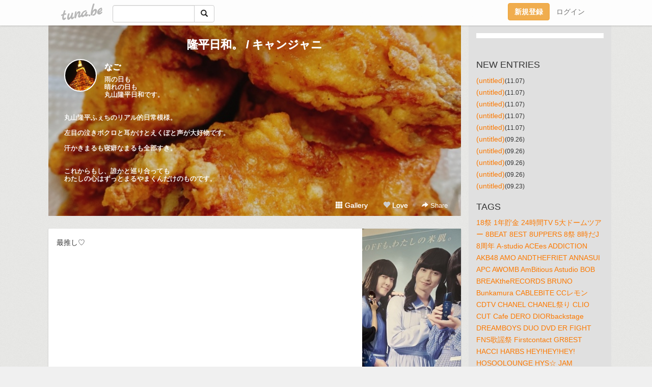

--- FILE ---
content_type: text/html;charset=Shift-JIS
request_url: https://yssrsrt.tuna.be/?tag=%83L%83%83%83%93%83W%83%83%83j
body_size: 19031
content:
<!DOCTYPE html>
<html lang="ja">
<head>
<meta charset="Shift_JIS">
<meta http-equiv="Content-Type" content="text/html; charset=shift_jis">

<!-- #BeginLibraryItem "/Library/ga.lbi" -->
<!-- Google Tag Manager -->
<script>(function(w,d,s,l,i){w[l]=w[l]||[];w[l].push({'gtm.start':
new Date().getTime(),event:'gtm.js'});var f=d.getElementsByTagName(s)[0],
j=d.createElement(s),dl=l!='dataLayer'?'&l='+l:'';j.async=true;j.src=
'https://www.googletagmanager.com/gtm.js?id='+i+dl;f.parentNode.insertBefore(j,f);
})(window,document,'script','dataLayer','GTM-5QMBVM4');</script>
<!-- End Google Tag Manager -->
<!-- #EndLibraryItem -->

<title>隆平日和。 / キャンジャニ</title>
<meta name="description" content="雨の日も晴れの日も丸山隆平日和です。丸山隆平ふぇちのリアル的日常模様。左目の泣きボクロと耳かけとえくぼと声が大好物です。汗かきまるも寝癖なまるも全部すき。これからもし、誰かと巡り合ってもわたしの心はずっとまるやまくんだけのものです。">
	<meta property="og:title" content="隆平日和。 / キャンジャニ">
	<meta property="og:site_name" content="つなビィ">
	
	<!-- TwitterCards -->
	<meta name="twitter:card" content="summary">
	<meta name="twitter:title" content="隆平日和。 / キャンジャニ">
	<meta name="twitter:description" content="雨の日も晴れの日も丸山隆平日和です。丸山隆平ふぇちのリアル的日常模様。左目の泣きボクロと耳かけとえくぼと声が大好物です。汗かきまるも寝癖なまるも全部すき。これからもし、誰かと巡り合ってもわたしの心はずっとまるやまくんだけのものです。">
	<meta name="twitter:image" content="https://tuna.be/p/71/147971/profile.jpg?44138">
	<!-- /TwitterCards -->
<meta name="thumbnail" content="https://tuna.be/p/71/147971/profile.jpg?44138">
<meta property="og:image" content="https://tuna.be/p/71/147971/profile.jpg?44138">
<meta property="og:description" content="雨の日も晴れの日も丸山隆平日和です。丸山隆平ふぇちのリアル的日常模様。左目の泣きボクロと耳かけとえくぼと声が大好物です。汗かきまるも寝癖なまるも全部すき。これからもし、誰かと巡り合ってもわたしの心はずっとまるやまくんだけのものです。">
<meta property="fb:app_id" content="233212076792375">
<link rel="alternate" type="application/rss+xml" title="RSS" href="https://yssrsrt.tuna.be/rss/yssrsrt.xml">

<!-- vender -->
<script type="text/javascript" src="js/jquery/jquery.2.2.4.min.js"></script>
<link rel="stylesheet" href="css/bootstrap/css/bootstrap.min.css">
<!-- / vender -->

<style type="text/css">
body {
		background-color: #f0f0f0;
			background-image: url(//tuna.be/images/bg-white.jpg);
			background-size: 100px 100px;
			background-repeat: repeat;
		}
body {
 color: #333333;
}
#profile {
		background-image:url(/p/71/147971/profile-bg.jpg?244674);
	}
#side {
 background-color: #e0e0e0;
}
a, a:visited, a:active {
 color: #fc7900;
}
a:hover {
 color: #fc7900;
}
</style>

<!--<link href="//tuna.be/css/kickstart-icons.css" rel="stylesheet" type="text/css"> -->
<link href="tp/12.20160126.css?251104" rel="stylesheet" type="text/css">
<link href="css/icomoon/icomoon.css" rel="stylesheet" type="text/css">
<link href="css/tabShare.20150617.css" rel="stylesheet" type="text/css">
<style type="text/css">
#globalHeader2 {
	background-color: rgba(255, 255, 255, 0.9);
}
#globalHeader2 a.logo {
	color: #B6B6B6;
}
#globalHeader2 .btn-link {
	color: #727272;
}
</style>

<script src="//pagead2.googlesyndication.com/pagead/js/adsbygoogle.js"></script>
<script>
     (adsbygoogle = window.adsbygoogle || []).push({
          google_ad_client: "ca-pub-0815320066437312",
          enable_page_level_ads: true
     });
</script>

</head>
<body><!-- #BeginLibraryItem "/Library/globalHeader2.lbi" -->
<div id="globalHeader2">
	<div class="row">
		<div class="col-md-1"></div>
		<div class="col-md-10"> <a href="https://tuna.be/" class="logo mlr10 pull-left">tuna.be</a>
			<div id="appBadges" class="mlr10 pull-left hidden-xs" style="width:200px; margin-top:10px;">
							  <form action="/api/google_cse.php" method="get" id="cse-search-box" target="_blank">
				<div>
				  <div class="input-group">
					  <input type="text" name="q" class="form-control" placeholder="">
					  <span class="input-group-btn">
					  <button type="submit" name="sa" class="btn btn-default"><span class="glyphicon glyphicon-search"></span></button>
					  </span>
				  </div>
				</div>
			  </form>
			</div>
						<div class="pull-right loginBox hide"> <a href="javascript:void(0)" class="btn btn-pill photo small" data-login="1" data-me="myblogurl"><img data-me="profilePicture"></a><a href="javascript:void(0)" class="btn btn-link ellipsis" data-login="1" data-me="myblogurl"><span data-me="name"></span></a>
				<div class="mlr10" data-login="0"><a href="https://tuna.be/pc/reguser/" class="btn btn-warning"><strong class="tl">新規登録</strong></a><a href="https://tuna.be/pc/login.php" class="btn btn-link tl">ログイン</a></div>
				<div class="btn-group mlr10" data-login="1"> <a href="https://tuna.be/pc/admin.php?m=nd" class="btn btn-default btnFormPopup"><span class="glyphicon glyphicon-pencil"></span></a> <a href="https://tuna.be/loves/" class="btn btn-default"><span class="glyphicon glyphicon-heart btnLove"></span></a>
					<div class="btn-group"> <a href="javascript:;" class="btn btn-default dropdown-toggle" data-toggle="dropdown"><span class="glyphicon glyphicon-menu-hamburger"></span> <span class="caret"></span></a>
						<ul class="dropdown-menu pull-right">
							<li class="child"><a href="javascript:void(0)" data-me="myblogurl"><span class="glyphicon glyphicon-home"></span> <span class="tl">マイブログへ</span></a></li>
							<li class="child"><a href="https://tuna.be/pc/admin.php"><span class="glyphicon glyphicon-list"></span> <span class="tl">マイページ</span></a></li>
							<li class="child"><a href="https://tuna.be/pc/admin.php?m=md"><span class="glyphicon glyphicon-list-alt"></span> <span class="tl">記事の一覧</span></a></li>
							<li class="child"><a href="https://tuna.be/pc/admin.php?m=ee"><span class="glyphicon glyphicon-wrench"></span> <span class="tl">ブログ設定</span></a></li>
							<li class="child"><a href="https://tuna.be/pc/admin.php?m=account"><span class="glyphicon glyphicon-user"></span> <span class="tl">アカウント</span></a></li>
							<li><a href="https://tuna.be/pc/admin.php?m=logout" data-name="linkLogout"><span class="glyphicon glyphicon-off"></span> <span class="tl">ログアウト</span></a></li>
						</ul>
					</div>
				</div>
			</div>
		</div>
		<div class="col-md-1"></div>
	</div>
</div>
<!-- #EndLibraryItem --><div class="contentsWrapper">
	<div class="row">
		<div class="col-xs-9" id="contents">
			<header>
			<div id="profile">
				<div id="profileInner" class="break clearfix">
										<h1><a href="https://yssrsrt.tuna.be/">隆平日和。 / キャンジャニ</a></h1>
										<div class="mlr15">
												<div class="pull-left mr15">
							<a href="https://yssrsrt.tuna.be/" class="btn btn-pill photo large" style="background-image: url(/p/71/147971/profile.jpg?44138);"></a>
						</div>
												<div class="userName"><a href="https://yssrsrt.tuna.be/">なご</a></div>
												<div class="comment" data-box="profileComment">
							<div class="ellipsis">雨の日も晴れの日も丸山隆平日和です。丸山隆平ふぇちのリアル的日常模様。左目の泣きボクロと耳かけとえくぼと声が大好物です。汗かきまるも寝癖なまるも全部すき。これからもし、誰かと巡り合ってもわたしの心はずっとまるやまくんだけのものです。</div>
							<div class="text-right"><a href="#" data-btn="viewProfile">[Show all]</a></div>
							<div style="display:none;">雨の日も<br />
晴れの日も<br />
丸山隆平日和です。<br />
<br />
<br />
丸山隆平ふぇちのリアル的日常模様。<br />
<br />
左目の泣きボクロと耳かけとえくぼと声が大好物です。<br />
<br />
汗かきまるも寝癖なまるも全部すき。<br />
<br />
<br />
これからもし、誰かと巡り合っても<br />
わたしの心はずっとまるやまくんだけのものです。</div>
						</div>
											</div>
					<div class="headerMenu clearfix">
						<a href="gallery/" class="btn btn-link"><span class="glyphicon glyphicon-th"></span> Gallery</a>
						<a href="javascript:void(0)" class="btn btn-link btnLove off"><span class="glyphicon glyphicon-heart off"></span> Love</a>
						<div class="btn-group dropdown mlr10">
							<a href="javascript:;" data-toggle="dropdown" style="color:#fff;"><span class="glyphicon glyphicon-share-alt"></span> Share</a>
							<ul class="dropdown-menu pull-right icomoon">
								<li><a href="javascript:void(0)" id="shareTwitter" target="_blank"><span class="icon icon-twitter" style="color:#1da1f2;"></span> share on Twitter</a></li>
								<li><a href="javascript:void(0)" id="shareFacebook" target="_blank"><span class="icon icon-facebook" style="color:#3a5a9a;"></span> share on Facebook</a></li>
								<li><a href="javascript:void(0)" id="shareMail"><span class="glyphicon glyphicon-envelope"></span> share by E-mail</a></li>
															</ul>
						</div>
					</div>
				</div>
			</div>
			</header>
            			<div id="contentsInner">
								<div class="ads landscape"><style>
#amazonranklet {
	display: flex;
	font-size: 12px;
	justify-content: center;
	align-items: center;
	background-color: white;
	padding-top: 10px;
}
#amazonranklet .amazonranklet-item {
	width: 32%;
	display: flex;
	flex-direction: column;
	justify-content: center;
}
#amazonranklet img {
	max-width: 90px;
	max-height: 80px;
}
a[href="https://i-section.net/ranklet/"] {
	display: none;
}
</style>
<script src="https://i-section.net/ranklet/outjs.php?BrowseNode=8019279051&charset=UTF-8&listnum=6&title=false&image=true&imagesize=small&creator=false&price=true&AssociateTag="></script>
</div>
												<div style="display: none;" data-template="blogEntry">
					<article class="blog">
						<div class="clearfix">
							<div class="photo pull-right text-right" data-tpl-def="thumb">
								<a data-tpl-href="link" data-tpl-def="photo"><img data-tpl-src="photo" data-tpl-alt="title"></a>
								<p class="btnLoupe" data-tpl-def="photo_org"><a data-tpl-href="photo_org" data-fancybox class="btn btn-link"><span class="glyphicon glyphicon-search"></span></a></p>
								<video width="320" controls data-tpl-def="movie"><source data-tpl-src="movie"></video>
							</div>
							<h4 class="title" data-tpl-def="title"><a data-tpl-href="link" data-tpl="title"></a></h4>
							<div class="blog-message" data-tpl="message"></div>
						</div>
						<div class="blog-footer clearfix">
							<span class="pull-left" data-tpl="tagLinks"></span>
							<div class="pull-right">
								<a class="btn btn-link" data-tpl-href="link" data-tpl="created_en"></a>
								<span data-tpl-custom="is_comment">
									<a class="btn btn-link" data-tpl-href="link"><span class="icon icon-bubble"></span> <span data-tpl-int="comment_count"></span></a></span></div>
						</div>
					</article>
				</div>
				<div style="display: none;" data-template="pagenation">
					<div class="text-center mt20">
						<a data-tpl-def="prev_page_url" data-tpl-href="prev_page_url" class="btn btn-default mlr10">&laquo; 前のページ</a>
						<a data-tpl-def="next_page_url" data-tpl-href="next_page_url" class="btn btn-default mlr10">次のページ &raquo;</a>
					</div>
				</div>
																								<div class="ads landscape"><style>
#amazonranklet {
	display: flex;
	font-size: 12px;
	justify-content: center;
	align-items: center;
	background-color: white;
	padding-top: 10px;
}
#amazonranklet .amazonranklet-item {
	width: 32%;
	display: flex;
	flex-direction: column;
	justify-content: center;
}
#amazonranklet img {
	max-width: 90px;
	max-height: 80px;
}
a[href="https://i-section.net/ranklet/"] {
	display: none;
}
</style>
<script src="https://i-section.net/ranklet/outjs.php?BrowseNode=8019279051&charset=UTF-8&listnum=6&title=false&image=true&imagesize=small&creator=false&price=true&AssociateTag="></script>
</div>
			</div>
		</div>
		<div class="col-xs-3" id="side">
			<div class="mt15"><style>
#side #amazonranklet .amazonranklet-item {
	width: auto;
	display: flex;
	flex-direction: column;
	font-size: 12px;
	justify-content: center;
}
#side #amazonranklet img {
	max-width: 100%;
	max-height: initial;
}
a[href="https://i-section.net/ranklet/"] {
	display: none;
}
</style>
<script src="https://i-section.net/ranklet/outjs.php?BrowseNode=2153201051&charset=UTF-8&listnum=1&title=true&image=true&imagesize=medium&creator=false&price=true&AssociateTag="></script></div>
			<section class="mt20">
				<h2 class="h4">NEW ENTRIES</h2>
								<a href="https://yssrsrt.tuna.be/22937107.html">(untitled)</a><small>(11.07)</small><br>
								<a href="https://yssrsrt.tuna.be/22937106.html">(untitled)</a><small>(11.07)</small><br>
								<a href="https://yssrsrt.tuna.be/22937105.html">(untitled)</a><small>(11.07)</small><br>
								<a href="https://yssrsrt.tuna.be/22937104.html">(untitled)</a><small>(11.07)</small><br>
								<a href="https://yssrsrt.tuna.be/22937103.html">(untitled)</a><small>(11.07)</small><br>
								<a href="https://yssrsrt.tuna.be/22930553.html">(untitled)</a><small>(09.26)</small><br>
								<a href="https://yssrsrt.tuna.be/22930552.html">(untitled)</a><small>(09.26)</small><br>
								<a href="https://yssrsrt.tuna.be/22930551.html">(untitled)</a><small>(09.26)</small><br>
								<a href="https://yssrsrt.tuna.be/22930549.html">(untitled)</a><small>(09.26)</small><br>
								<a href="https://yssrsrt.tuna.be/22930072.html">(untitled)</a><small>(09.23)</small><br>
							</section>
									<section class="mt20">
				<h2 class="h4">TAGS</h2>
				<a href="./?tag=" class="tag"><span class=""></span></a> <a href="./?tag=18%8D%D5" class="tag"><span class="">18祭</span></a> <a href="./?tag=1%94N%92%99%8B%E0" class="tag"><span class="">1年貯金</span></a> <a href="./?tag=24%8E%9E%8A%D4TV" class="tag"><span class="">24時間TV</span></a> <a href="./?tag=5%91%E5%83h%81%5B%83%80%83c%83A%81%5B" class="tag"><span class="">5大ドームツアー</span></a> <a href="./?tag=8BEAT" class="tag"><span class="">8BEAT</span></a> <a href="./?tag=8EST" class="tag"><span class="">8EST</span></a> <a href="./?tag=8UPPERS" class="tag"><span class="">8UPPERS</span></a> <a href="./?tag=8%8D%D5" class="tag"><span class="">8祭</span></a> <a href="./?tag=8%8E%9E%82%BEJ" class="tag"><span class="">8時だJ</span></a> <a href="./?tag=8%8E%FC%94N" class="tag"><span class="">8周年</span></a> <a href="./?tag=A-studio" class="tag"><span class="">A-studio</span></a> <a href="./?tag=ACEes" class="tag"><span class="">ACEes</span></a> <a href="./?tag=ADDICTION" class="tag"><span class="">ADDICTION</span></a> <a href="./?tag=AKB48" class="tag"><span class="">AKB48</span></a> <a href="./?tag=AMO" class="tag"><span class="">AMO</span></a> <a href="./?tag=ANDTHEFRIET" class="tag"><span class="">ANDTHEFRIET</span></a> <a href="./?tag=ANNASUI" class="tag"><span class="">ANNASUI</span></a> <a href="./?tag=APC" class="tag"><span class="">APC</span></a> <a href="./?tag=AWOMB" class="tag"><span class="">AWOMB</span></a> <a href="./?tag=AmBitious" class="tag"><span class="">AmBitious</span></a> <a href="./?tag=Astudio" class="tag"><span class="">Astudio</span></a> <a href="./?tag=BOB" class="tag"><span class="">BOB</span></a> <a href="./?tag=BREAKtheRECORDS" class="tag"><span class="">BREAKtheRECORDS</span></a> <a href="./?tag=BRUNO" class="tag"><span class="">BRUNO</span></a> <a href="./?tag=Bunkamura" class="tag"><span class="">Bunkamura</span></a> <a href="./?tag=CABLEBITE" class="tag"><span class="">CABLEBITE</span></a> <a href="./?tag=CC%83%8C%83%82%83%93" class="tag"><span class="">CCレモン</span></a> <a href="./?tag=CDTV" class="tag"><span class="">CDTV</span></a> <a href="./?tag=CHANEL" class="tag"><span class="">CHANEL</span></a> <a href="./?tag=CHANEL%8D%D5%82%E8" class="tag"><span class="">CHANEL祭り</span></a> <a href="./?tag=CLIO" class="tag"><span class="">CLIO</span></a> <a href="./?tag=CUT" class="tag"><span class="">CUT</span></a> <a href="./?tag=Cafe" class="tag"><span class="">Cafe</span></a> <a href="./?tag=DERO" class="tag"><span class="">DERO</span></a> <a href="./?tag=DIORbackstage" class="tag"><span class="">DIORbackstage</span></a> <a href="./?tag=DREAMBOYS" class="tag"><span class="">DREAMBOYS</span></a> <a href="./?tag=DUO" class="tag"><span class="">DUO</span></a> <a href="./?tag=DVD" class="tag"><span class="">DVD</span></a> <a href="./?tag=ER" class="tag"><span class="">ER</span></a> <a href="./?tag=FIGHT" class="tag"><span class="">FIGHT</span></a> <a href="./?tag=FNS%89%CC%97w%8D%D5" class="tag"><span class="">FNS歌謡祭</span></a> <a href="./?tag=Firstcontact" class="tag"><span class="">Firstcontact</span></a> <a href="./?tag=GR8EST" class="tag"><span class="">GR8EST</span></a> <a href="./?tag=HACCI" class="tag"><span class="">HACCI</span></a> <a href="./?tag=HARBS" class="tag"><span class="">HARBS</span></a> <a href="./?tag=HEY%21HEY%21HEY%21" class="tag"><span class="">HEY!HEY!HEY!</span></a> <a href="./?tag=HOSOOLOUNGE" class="tag"><span class="">HOSOOLOUNGE</span></a> <a href="./?tag=HYS%81%99" class="tag"><span class="">HYS☆</span></a> <a href="./?tag=JAM" class="tag"><span class="">JAM</span></a> <a href="./?tag=JILLSTUART" class="tag"><span class="">JILLSTUART</span></a> <a href="./?tag=JUKEBOX" class="tag"><span class="">JUKEBOX</span></a> <a href="./?tag=Johnnysfestival" class="tag"><span class="">Johnnysfestival</span></a> <a href="./?tag=KAT-TUN" class="tag"><span class="">KAT-TUN</span></a> <a href="./?tag=KISO" class="tag"><span class="">KISO</span></a> <a href="./?tag=LINE" class="tag"><span class="">LINE</span></a> <a href="./?tag=LINE%83%89%83C%83u" class="tag"><span class="">LINEライブ</span></a> <a href="./?tag=MAC" class="tag"><span class="">MAC</span></a> <a href="./?tag=MARCJACOBS" class="tag"><span class="">MARCJACOBS</span></a> <a href="./?tag=MARIEBELLE" class="tag"><span class="">MARIEBELLE</span></a> <a href="./?tag=MUSICDAY" class="tag"><span class="">MUSICDAY</span></a> <a href="./?tag=MYOJO" class="tag"><span class="">MYOJO</span></a> <a href="./?tag=MaisondeReefur" class="tag"><span class="">MaisondeReefur</span></a> <a href="./?tag=M%83X%83e" class="tag"><span class="">Mステ</span></a> <a href="./?tag=NO" class="tag"><span class="">NO</span></a> <a href="./?tag=OKAMOTO%27S" class="tag"><span class="">OKAMOTO&apos;S</span></a> <a href="./?tag=ON" class="tag"><span class="">ON</span></a> <a href="./?tag=ONE" class="tag"><span class="">ONE</span></a> <a href="./?tag=OWARI" class="tag"><span class="">OWARI</span></a> <a href="./?tag=PARIYA" class="tag"><span class="">PARIYA</span></a> <a href="./?tag=PIECE" class="tag"><span class="">PIECE</span></a> <a href="./?tag=PON%21" class="tag"><span class="">PON!</span></a> <a href="./?tag=POTATO" class="tag"><span class="">POTATO</span></a> <a href="./?tag=PUZZLE" class="tag"><span class="">PUZZLE</span></a> <a href="./?tag=Q10" class="tag"><span class="">Q10</span></a> <a href="./?tag=Q%82%E7%82%B7%82%DC%82%B7" class="tag"><span class="">Qらすます</span></a> <a href="./?tag=RMK" class="tag"><span class="">RMK</span></a> <a href="./?tag=ROMES" class="tag"><span class="">ROMES</span></a> <a href="./?tag=ROT" class="tag"><span class="">ROT</span></a> <a href="./?tag=RUSH" class="tag"><span class="">RUSH</span></a> <a href="./?tag=R%82%CC%96%40%91%A5" class="tag"><span class="">Rの法則</span></a> <a href="./?tag=SEKAI" class="tag"><span class="">SEKAI</span></a> <a href="./?tag=SUPEREIGHT" class="tag"><span class="">SUPEREIGHT</span></a> <a href="./?tag=SUQQU" class="tag"><span class="">SUQQU</span></a> <a href="./?tag=SURIPU" class="tag"><span class="">SURIPU</span></a> <a href="./?tag=SnowMan" class="tag"><span class="">SnowMan</span></a> <a href="./?tag=TDR" class="tag"><span class="">TDR</span></a> <a href="./?tag=THETRAD" class="tag"><span class="">THETRAD</span></a> <a href="./?tag=TORE" class="tag"><span class="">TORE</span></a> <a href="./?tag=TOUR" class="tag"><span class="">TOUR</span></a> <a href="./?tag=TV%83K%83C%83hperson" class="tag"><span class="">TVガイドperson</span></a> <a href="./?tag=TWICE" class="tag"><span class="">TWICE</span></a> <a href="./?tag=Twitter" class="tag"><span class="">Twitter</span></a> <a href="./?tag=USJ" class="tag"><span class="">USJ</span></a> <a href="./?tag=UV%83%8C%83W%83%93" class="tag"><span class="">UVレジン</span></a> <a href="./?tag=U%8E%9A%82%CC%90%85%91%85" class="tag"><span class="">U字の水槽</span></a> <a href="./?tag=VS%97%92" class="tag"><span class="">VS嵐</span></a> <a href="./?tag=Xmas" class="tag"><span class="">Xmas</span></a> <a href="./?tag=YSL" class="tag"><span class="">YSL</span></a> <a href="./?tag=YVAN" class="tag"><span class="">YVAN</span></a> <a href="./?tag=YYSS" class="tag"><span class="">YYSS</span></a> <a href="./?tag=ZeppNagoya" class="tag"><span class="">ZeppNagoya</span></a> <a href="./?tag=ZepposakaBayside" class="tag"><span class="">ZepposakaBayside</span></a> <a href="./?tag=addiction" class="tag"><span class="">addiction</span></a> <a href="./?tag=aiko" class="tag"><span class="">aiko</span></a> <a href="./?tag=ambitious" class="tag"><span class="">ambitious</span></a> <a href="./?tag=anan" class="tag"><span class="">anan</span></a> <a href="./?tag=anone" class="tag"><span class="">anone</span></a> <a href="./?tag=backnumber" class="tag"><span class="">backnumber</span></a> <a href="./?tag=bassistBAR" class="tag"><span class="">bassistBAR</span></a> <a href="./?tag=cafe" class="tag"><span class="">cafe</span></a> <a href="./?tag=can%21%83W%83%83%83j" class="tag"><span class="">can!ジャニ</span></a> <a href="./?tag=cancam" class="tag"><span class="">cancam</span></a> <a href="./?tag=club%81%87" class="tag"><span class="">club∞</span></a> <a href="./?tag=crystal" class="tag"><span class="">crystal</span></a> <a href="./?tag=dior" class="tag"><span class="">dior</span></a> <a href="./?tag=diorcafe" class="tag"><span class="">diorcafe</span></a> <a href="./?tag=eco%93%C1%94%D4" class="tag"><span class="">eco特番</span></a> <a href="./?tag=femmue" class="tag"><span class="">femmue</span></a> <a href="./?tag=forNO%81%87" class="tag"><span class="">forNO∞</span></a> <a href="./?tag=hannoc" class="tag"><span class="">hannoc</span></a> <a href="./?tag=ifor%81c" class="tag"><span class="">ifor…</span></a> <a href="./?tag=numbersugar" class="tag"><span class="">numbersugar</span></a> <a href="./?tag=sexyzone" class="tag"><span class="">sexyzone</span></a> <a href="./?tag=shuuemura" class="tag"><span class="">shuuemura</span></a> <a href="./?tag=siri" class="tag"><span class="">siri</span></a> <a href="./?tag=soccer" class="tag"><span class="">soccer</span></a> <a href="./?tag=soliloqyu" class="tag"><span class="">soliloqyu</span></a> <a href="./?tag=soupstockTokyo" class="tag"><span class="">soupstockTokyo</span></a> <a href="./?tag=sunnyhills" class="tag"><span class="">sunnyhills</span></a> <a href="./?tag=swimmer" class="tag"><span class="">swimmer</span></a> <a href="./?tag=tiktok" class="tag"><span class="">tiktok</span></a> <a href="./?tag=untitled" class="tag"><span class="">untitled</span></a> <a href="./?tag=vavimello" class="tag"><span class="">vavimello</span></a> <a href="./?tag=visee" class="tag"><span class="">visee</span></a> <a href="./?tag=winkup" class="tag"><span class="">winkup</span></a> <a href="./?tag=zepp" class="tag"><span class="">zepp</span></a> <a href="./?tag=%82%A0%82%A2%82%DD%82%E5%82%F1" class="tag"><span class="">あいみょん</span></a> <a href="./?tag=%82%A0%82%AF%82%A8%82%DF" class="tag"><span class="">あけおめ</span></a> <a href="./?tag=%82%A0%82%B3%83p%83%89" class="tag"><span class="">あさパラ</span></a> <a href="./?tag=%82%A0%82%B8%82%AB%92%83" class="tag"><span class="">あずき茶</span></a> <a href="./?tag=%82%A0%82%C2%82%BD%96H%97%89%8C%AC" class="tag"><span class="">あつた蓬莱軒</span></a> <a href="./?tag=%82%A0%82%D9%82%B7%82%AB" class="tag"><span class="">あほすき</span></a> <a href="./?tag=%82%A0%82%E8%82%A6%82%D6%82%F1" class="tag"><span class="">ありえへん</span></a> <a href="./?tag=%82%A2%82%BD%82%BE%82%AB%82%E0%82%CC%81B" class="tag"><span class="">いただきもの。</span></a> <a href="./?tag=%82%A2%82%BD%82%BE%82%AB%82%E0%82%CC%81B%83N%83%8B%83%7E%83b%8Eq" class="tag"><span class="">いただきもの。クルミッ子</span></a> <a href="./?tag=%82%A2%82%BF%82%B2" class="tag"><span class="">いちご</span></a> <a href="./?tag=%82%A2%82%BF%82%B2%91%E5%95%9F" class="tag"><span class="">いちご大福</span></a> <a href="./?tag=%82%A4%82%C8%95x%8Em" class="tag"><span class="">うな富士</span></a> <a href="./?tag=%82%A6%82%D7%82%C1%82%B3%82%F1" class="tag"><span class="">えべっさん</span></a> <a href="./?tag=%82%A8%82%A2%82%C5%82%E6%83%7E%83i%83%7E%8F%CE%93X%8AX" class="tag"><span class="">おいでよミナミ笑店街</span></a> <a href="./?tag=%82%A8%82%B9%82%BF" class="tag"><span class="">おせち</span></a> <a href="./?tag=%82%A8%82%D0%82%C2%91V%93c%82%F1%82%DA" class="tag"><span class="">おひつ膳田んぼ</span></a> <a href="./?tag=%82%A8%82%D0%82%E9" class="tag"><span class="">おひる</span></a> <a href="./?tag=%82%A8%82%DD%82%AD%82%B6" class="tag"><span class="">おみくじ</span></a> <a href="./?tag=%82%A8%82%DF%82%B4" class="tag"><span class="">おめざ</span></a> <a href="./?tag=%82%A8%82%E2%82%C2" class="tag"><span class="">おやつ</span></a> <a href="./?tag=%82%A8%89%D4%8C%A9" class="tag"><span class="">お花見</span></a> <a href="./?tag=%82%A8%8D%81" class="tag"><span class="">お香</span></a> <a href="./?tag=%82%A8%8D%D5%82%E8" class="tag"><span class="">お祭り</span></a> <a href="./?tag=%82%A8%8Fo%82%A9%82%AF" class="tag"><span class="">お出かけ</span></a> <a href="./?tag=%82%A8%90%B3%8C%8E" class="tag"><span class="">お正月</span></a> <a href="./?tag=%82%A9%82%AB%95X" class="tag"><span class="">かき氷</span></a> <a href="./?tag=%82%A9%82%E7%82%A0%82%B0" class="tag"><span class="">からあげ</span></a> <a href="./?tag=%82%AA%82%DE%82%B5%82%E1%82%E7%8Ds%90i%8B%C8" class="tag"><span class="">がむしゃら行進曲</span></a> <a href="./?tag=%82%AB%82%B7%82%AF" class="tag"><span class="">きすけ</span></a> <a href="./?tag=%82%AD%82%E7%82%B7%82%DC%82%B7" class="tag"><span class="">くらすます</span></a> <a href="./?tag=%82%B1%82%B1%82%C9" class="tag"><span class="">ここに</span></a> <a href="./?tag=%82%B1%82%B6%82%CD%82%E9" class="tag"><span class="">こじはる</span></a> <a href="./?tag=%82%B2%82%CD%82%F1" class="tag"><span class="">ごはん</span></a> <a href="./?tag=%82%B2%94%D1" class="tag"><span class="">ご飯</span></a> <a href="./?tag=%82%B3%82%AD%82%E7%82%F1%82%DA" class="tag"><span class="">さくらんぼ</span></a> <a href="./?tag=%82%B3%82%F1%82%DC%82%CC%94%D4%91g%8C%FC%8F%E3%88%CF%88%F5%89%EF" class="tag"><span class="">さんまの番組向上委員会</span></a> <a href="./?tag=%82%B5%82%A2%82%BD%82%AF%90%E8%82%A2" class="tag"><span class="">しいたけ占い</span></a> <a href="./?tag=%82%B7%82%B2%82%CD%82%BF" class="tag"><span class="">すごはち</span></a> <a href="./?tag=%82%BD%82%B1%8F%C4%82%AB" class="tag"><span class="">たこ焼き</span></a> <a href="./?tag=%82%C6%82%F1%82%A9%82%C2" class="tag"><span class="">とんかつ</span></a> <a href="./?tag=%82%C7%82%A4%82%D4%82%C2%82%CC%90X" class="tag"><span class="">どうぶつの森</span></a> <a href="./?tag=%82%C8%82%C9%82%ED%92j%8Eq" class="tag"><span class="">なにわ男子</span></a> <a href="./?tag=%82%C8%82%E9%82%C6%82%E0" class="tag"><span class="">なるとも</span></a> <a href="./?tag=%82%CB%82%B1%82%A0%82%C2%82%DF" class="tag"><span class="">ねこあつめ</span></a> <a href="./?tag=%82%CB%82%B1%82%CF%82%F1" class="tag"><span class="">ねこぱん</span></a> <a href="./?tag=%82%CD%82%AE%82%EA%83%81%83%5E%83%8B" class="tag"><span class="">はぐれメタル</span></a> <a href="./?tag=%82%CD%82%C8%82%DC%82%E9%83J%83t%83F" class="tag"><span class="">はなまるカフェ</span></a> <a href="./?tag=%82%CD%82%E7%83%82%83m" class="tag"><span class="">はらモノ</span></a> <a href="./?tag=%82%CF%82%F1%82%BE" class="tag"><span class="">ぱんだ</span></a> <a href="./?tag=%82%D0%82%C2%82%DC%82%D4%82%B5" class="tag"><span class="">ひつまぶし</span></a> <a href="./?tag=%82%D3%82%ED%82%D3%82%ED%83%7C%83%80%83%7C%83%80" class="tag"><span class="">ふわふわポムポム</span></a> <a href="./?tag=%82%DC%82%E9" class="tag"><span class="">まる</span></a> <a href="./?tag=%82%DC%82%EA" class="tag"><span class="">まれ</span></a> <a href="./?tag=%82%DF%82%B4%82%DC%82%B5TV" class="tag"><span class="">めざましTV</span></a> <a href="./?tag=%82%DF%82%C1%82%BF%82%E1%96%95%92%83" class="tag"><span class="">めっちゃ抹茶</span></a> <a href="./?tag=%82%DF%82%CE%82%BF%82%B1" class="tag"><span class="">めばちこ</span></a> <a href="./?tag=%82%E0%82%AD%82%E0%82%AD%82%BF%82%E1%82%F1" class="tag"><span class="">もくもくちゃん</span></a> <a href="./?tag=%82%E0%82%C2%93%E7" class="tag"><span class="">もつ鍋</span></a> <a href="./?tag=%82%E0%82%E0%82%D3%82%AD%83k%81%5B%83h%83%8B" class="tag"><span class="">ももふくヌードル</span></a> <a href="./?tag=%82%E0%82%F1%82%B6%82%E1" class="tag"><span class="">もんじゃ</span></a> <a href="./?tag=%82%E6%82%B1%82%E2%82%DC%82%E4%82%A4%82%CC%93%FA%8BL" class="tag"><span class="">よこやまゆうの日記</span></a> <a href="./?tag=%82%E6%82%C2%82%CE%8B%E2%8Ds" class="tag"><span class="">よつば銀行</span></a> <a href="./?tag=%82%E7%82%D3%82%E7%82%D3" class="tag"><span class="">らふらふ</span></a> <a href="./?tag=%82%E7%82%E7%82%DB%81%5B%82%C6" class="tag"><span class="">ららぽーと</span></a> <a href="./?tag=%82%ED%82%BD%82%B5" class="tag"><span class="">わたし</span></a> <a href="./?tag=%82%ED%82%C1%82%B5%82%E5%82%A2camp" class="tag"><span class="">わっしょいcamp</span></a> <a href="./?tag=%83A%83N%83A%83p%81%5B%83N" class="tag"><span class="">アクアパーク</span></a> <a href="./?tag=%83A%83N%83X%83%5E" class="tag"><span class="">アクスタ</span></a> <a href="./?tag=%83A%83N%83X%83%5Efest" class="tag"><span class="">アクスタfest</span></a> <a href="./?tag=%83A%83N%83%60%83r%83A" class="tag"><span class="">アクチビア</span></a> <a href="./?tag=%83A%83W%83F" class="tag"><span class="">アジェ</span></a> <a href="./?tag=%83A%83%7D%83%80%83_%83R%83%5E%83%93" class="tag"><span class="">アマムダコタン</span></a> <a href="./?tag=%83A%83%81%83u%83%8D" class="tag"><span class="">アメブロ</span></a> <a href="./?tag=%83A%83%8B%83o%83%80" class="tag"><span class="">アルバム</span></a> <a href="./?tag=%83A%83%93%83r%83%8A%81%5B%83o%83%7B%81%5B" class="tag"><span class="">アンビリーバボー</span></a> <a href="./?tag=%83C%83G%83%8D%81%5B%83p%83%93%83W%81%5B%83X%83g%83%8A%81%5B%83g" class="tag"><span class="">イエローパンジーストリート</span></a> <a href="./?tag=%83C%83W%83%87%83%93%83%5C%83N" class="tag"><span class="">イジョンソク</span></a> <a href="./?tag=%83C%83%8B%83%7E%83l%81%5B%83V%83%87%83%93" class="tag"><span class="">イルミネーション</span></a> <a href="./?tag=%83C%83%8F%83V%83g%83%8B%83l%81%5B%83h" class="tag"><span class="">イワシトルネード</span></a> <a href="./?tag=%83C%83%93%83X%83%5E%83%89%83C%83u" class="tag"><span class="">インスタライブ</span></a> <a href="./?tag=%83E%83%60%82%CC%96%BA%82%CD%94%DE%8E%81%82%AA%8Fo%97%88%82%C8%82%A2" class="tag"><span class="">ウチの娘は彼氏が出来ない</span></a> <a href="./?tag=%83G%83C%83g%83%8C%83%93%83W%83%83%81%5B" class="tag"><span class="">エイトレンジャー</span></a> <a href="./?tag=%83G%83C%83g%83%8C%83%93%83W%83%83%81%5B2" class="tag"><span class="">エイトレンジャー2</span></a> <a href="./?tag=%83G%83C%83v%83%8A%81%5B%83%8B%83t%81%5B%83%8B" class="tag"><span class="">エイプリールフール</span></a> <a href="./?tag=%83G%83L%83X%83g%83%89" class="tag"><span class="">エキストラ</span></a> <a href="./?tag=%83G%83%8C%83K%83%93%83X" class="tag"><span class="">エレガンス</span></a> <a href="./?tag=%83G%83%94%83%40%83%93%83Q%83%8A%83I%83%93" class="tag"><span class="">エヴァンゲリオン</span></a> <a href="./?tag=%83I%81%5B%83h%83%8A%81%5B" class="tag"><span class="">オードリー</span></a> <a href="./?tag=%83I%81%5B%83p%81%5B%83c" class="tag"><span class="">オーパーツ</span></a> <a href="./?tag=%83I%81%5B%83%8B%83X%83%5E%81%5B%8A%B4%8E%D3%8D%D5" class="tag"><span class="">オールスター感謝祭</span></a> <a href="./?tag=%83I%83I%83J%83%7E%82%C6%9Ca%90%AF" class="tag"><span class="">オオカミと彗星</span></a> <a href="./?tag=%83I%83%8A%83b%83N%83X%8C%80%8F%EA" class="tag"><span class="">オリックス劇場</span></a> <a href="./?tag=%83I%83%8C%83%93%83W" class="tag"><span class="">オレンジ</span></a> <a href="./?tag=%83I%83%93%83%89%83C%83%93%88%F9%82%DD%89%EF" class="tag"><span class="">オンライン飲み会</span></a> <a href="./?tag=%83J%83E%83R%83%93" class="tag"><span class="">カウコン</span></a> <a href="./?tag=%83J%83S%83c%83%8B%83x" class="tag"><span class="">カゴツルベ</span></a> <a href="./?tag=%83J%83k%83%8C" class="tag"><span class="">カヌレ</span></a> <a href="./?tag=%83J%83t%83F" class="tag"><span class="">カフェ</span></a> <a href="./?tag=%83J%83%89%83I%83P" class="tag"><span class="">カラオケ</span></a> <a href="./?tag=%83J%83%8C%81%5B" class="tag"><span class="">カレー</span></a> <a href="./?tag=%83J%83%8C%81%5B%83p%83%93" class="tag"><span class="">カレーパン</span></a> <a href="./?tag=%83J%83%8C%83%93%83_%81%5B" class="tag"><span class="">カレンダー</span></a> <a href="./?tag=%83J%83%93%83o%83%8A%21" class="tag"><span class="">カンバリ!</span></a> <a href="./?tag=%83L%81%5B%83%8B%83Y" class="tag"><span class="">キールズ</span></a> <a href="./?tag=%83L%83%83%83b%83%60" class="tag"><span class="">キャッチ</span></a> <a href="./?tag=%83L%83%83%83%89%83%81%83%8B%83T%83%93%83h" class="tag"><span class="">キャラメルサンド</span></a> <a href="./?tag=%83L%83%83%83%93%83W%83%83%83j" class="tag"><span class="tag-active">キャンジャニ</span></a> <a href="./?tag=%83L%83%93%83O%83_%83%80" class="tag"><span class="">キングダム</span></a> <a href="./?tag=%83M%83%8B%83o%81%5B%83g%81E%83O%83%8C%83C%83v" class="tag"><span class="">ギルバート・グレイプ</span></a> <a href="./?tag=%83M%83%8B%83o%81%5B%83g%83O%83%8C%83C%83v" class="tag"><span class="">ギルバートグレイプ</span></a> <a href="./?tag=%83N%83C%83b%83N%83%8A%81%5B" class="tag"><span class="">クイックリー</span></a> <a href="./?tag=%83N%83M%83d%83P" class="tag"><span class="">クギヅケ</span></a> <a href="./?tag=%83N%83%8C%83C%83c" class="tag"><span class="">クレイツ</span></a> <a href="./?tag=%83N%83%8C%83h%83%7C%81%5B" class="tag"><span class="">クレドポー</span></a> <a href="./?tag=%83N%83%8D%83j%83N%83%8B" class="tag"><span class="">クロニクル</span></a> <a href="./?tag=%83N%83%8D%83j%83N%83%8BF" class="tag"><span class="">クロニクルF</span></a> <a href="./?tag=%83O%81%5B%83%5E%83%93%83k%81%5B%83%7B" class="tag"><span class="">グータンヌーボ</span></a> <a href="./?tag=%83O%83b%83Y" class="tag"><span class="">グッズ</span></a> <a href="./?tag=%83Q%81%5B%83%80" class="tag"><span class="">ゲーム</span></a> <a href="./?tag=%83Q%83X%82%CC%8B%C9%82%DD%89%B3%8F%97%81B" class="tag"><span class="">ゲスの極み乙女。</span></a> <a href="./?tag=%83Q%83%8B%83n%83%8B%83g%81E%83%8A%83q%83%5E%81%5B" class="tag"><span class="">ゲルハルト・リヒター</span></a> <a href="./?tag=%83R%81%5B%83h%83u%83%8B%81%5B" class="tag"><span class="">コードブルー</span></a> <a href="./?tag=%83R%83R%83J%83k%83%8C" class="tag"><span class="">ココカヌレ</span></a> <a href="./?tag=%83R%83X%83g%83R" class="tag"><span class="">コストコ</span></a> <a href="./?tag=%83R%83X%83%81" class="tag"><span class="">コスメ</span></a> <a href="./?tag=%83R%83%81%83_" class="tag"><span class="">コメダ</span></a> <a href="./?tag=%83R%83%93%83T%81%5B%83g" class="tag"><span class="">コンサート</span></a> <a href="./?tag=%83S%83%93%83%60%83%83" class="tag"><span class="">ゴンチャ</span></a> <a href="./?tag=%83T%83%5E%83f%81%5B%83v%83%89%83X" class="tag"><span class="">サタデープラス</span></a> <a href="./?tag=%83T%83%5E%83v%83%89" class="tag"><span class="">サタプラ</span></a> <a href="./?tag=%83T%83v%83%8A" class="tag"><span class="">サプリ</span></a> <a href="./?tag=%83T%83%7D%83X%83e" class="tag"><span class="">サマステ</span></a> <a href="./?tag=%83T%83%7D%83p%83%89" class="tag"><span class="">サマパラ</span></a> <a href="./?tag=%83T%83%80%83%89%83C%83J%83A%83T%83%93" class="tag"><span class="">サムライカアサン</span></a> <a href="./?tag=%83T%83%89%83x%83X" class="tag"><span class="">サラベス</span></a> <a href="./?tag=%83T%83%93%83L%83%83%83b%83%60%83%83%81%5B" class="tag"><span class="">サンキャッチャー</span></a> <a href="./?tag=%83T%83%93%83L%83%85%81%5B%83x%83%8A%81%5B%83X%83g%83%8D%83x%83%8A%81%5B" class="tag"><span class="">サンキューベリーストロベリー</span></a> <a href="./?tag=%83T%83%93%83h%81%5B%83%80%95%9F%88%E4" class="tag"><span class="">サンドーム福井</span></a> <a href="./?tag=%83T%83%93%83%8D%81%5B%83%89%83%93" class="tag"><span class="">サンローラン</span></a> <a href="./?tag=%83V%83e%83B%81%5B%83x%81%5B%83J%83%8A%81%5B" class="tag"><span class="">シティーベーカリー</span></a> <a href="./?tag=%83W%83A%83%8C%83C" class="tag"><span class="">ジアレイ</span></a> <a href="./?tag=%83W%83%83%83Y%83h%83%8A%81%5B%83%80%92%B7%93%87" class="tag"><span class="">ジャズドリーム長島</span></a> <a href="./?tag=%83W%83%83%83j%81%5B%83Y" class="tag"><span class="">ジャニーズ</span></a> <a href="./?tag=%83W%83%83%83j%81%5B%83YJr." class="tag"><span class="">ジャニーズJr.</span></a> <a href="./?tag=%83W%83%83%83j%81%5B%83YWEST" class="tag"><span class="">ジャニーズWEST</span></a> <a href="./?tag=%83W%83%83%83j%83t%83F%83X" class="tag"><span class="">ジャニフェス</span></a> <a href="./?tag=%83W%83%83%83j%95%D7" class="tag"><span class="">ジャニ勉</span></a> <a href="./?tag=%83W%83%83%83p%83%93%83v%83%8C%83%7E%83A" class="tag"><span class="">ジャパンプレミア</span></a> <a href="./?tag=%83W%83%83%83%80" class="tag"><span class="">ジャム</span></a> <a href="./?tag=%83W%83%87%83C%83t%83%8B%83%81%83h%83%8C%81%5B" class="tag"><span class="">ジョイフルメドレー</span></a> <a href="./?tag=%83X%83C%81%5B%83c" class="tag"><span class="">スイーツ</span></a> <a href="./?tag=%83X%83C%83J" class="tag"><span class="">スイカ</span></a> <a href="./?tag=%83X%83J%81%99J" class="tag"><span class="">スカ☆J</span></a> <a href="./?tag=%83X%83J%83C%83c%83%8A%81%5B" class="tag"><span class="">スカイツリー</span></a> <a href="./?tag=%83X%83J%83%89%83%7B" class="tag"><span class="">スカラボ</span></a> <a href="./?tag=%83X%83%5E%83o" class="tag"><span class="">スタバ</span></a> <a href="./?tag=%83X%83b%83L%83%8A" class="tag"><span class="">スッキリ</span></a> <a href="./?tag=%83X%83g%83%8A%81%5B%83%7D%81%5B%83R%81%5B%83q%81%5B%83J%83%93%83p%83j%81%5B" class="tag"><span class="">ストリーマーコーヒーカンパニー</span></a> <a href="./?tag=%83X%83g%83%8D%83x%83%8A%81%5B%83i%83C%83g" class="tag"><span class="">ストロベリーナイト</span></a> <a href="./?tag=%83X%83m%81%5B" class="tag"><span class="">スノー</span></a> <a href="./?tag=%83X%83m%81%5B%83%7B%81%5B%83%8B" class="tag"><span class="">スノーボール</span></a> <a href="./?tag=%83X%83o%83%89%83W" class="tag"><span class="">スバラジ</span></a> <a href="./?tag=%83X%83s%83%8B%83%8A%83i" class="tag"><span class="">スピルリナ</span></a> <a href="./?tag=%83X%83v%83p%83%89" class="tag"><span class="">スプパラ</span></a> <a href="./?tag=%83X%83%80%81%5B%83W%81%5B" class="tag"><span class="">スムージー</span></a> <a href="./?tag=%83X%83%89%83C%83%80%93%F7%82%DC%82%F1" class="tag"><span class="">スライム肉まん</span></a> <a href="./?tag=%83X%83%93%83h%83D%83u" class="tag"><span class="">スンドゥブ</span></a> <a href="./?tag=%83Y%81%5B%83%80%83C%83%93" class="tag"><span class="">ズームイン</span></a> <a href="./?tag=%83Z%83N%83V%81%5B%83%5D%81%5B%83%93" class="tag"><span class="">セクシーゾーン</span></a> <a href="./?tag=%83Z%83b%83g%83%8A%83X%83g" class="tag"><span class="">セットリスト</span></a> <a href="./?tag=%83Z%83%8B%83%94%83H%81%5B%83N" class="tag"><span class="">セルヴォーク</span></a> <a href="./?tag=%83%5C%83%8D" class="tag"><span class="">ソロ</span></a> <a href="./?tag=%83%5C%83%8D%83R%83%93" class="tag"><span class="">ソロコン</span></a> <a href="./?tag=%83%5E%83s%83I%83J" class="tag"><span class="">タピオカ</span></a> <a href="./?tag=%83%5E%83%8B%83e%83B%83%93" class="tag"><span class="">タルティン</span></a> <a href="./?tag=%83_%83R%83%81%83b%83J" class="tag"><span class="">ダコメッカ</span></a> <a href="./?tag=%83_%83j%83G%83%8B" class="tag"><span class="">ダニエル</span></a> <a href="./?tag=%83%60%81%5B%83Y%83_%83b%83J%83%8B%83r" class="tag"><span class="">チーズダッカルビ</span></a> <a href="./?tag=%83%60%81%5B%83Y%83n%83b%83g%83N" class="tag"><span class="">チーズハットク</span></a> <a href="./?tag=%83c%83o%83%81%83%84" class="tag"><span class="">ツバメヤ</span></a> <a href="./?tag=%83e%83%8C%83r" class="tag"><span class="">テレビ</span></a> <a href="./?tag=%83e%83%8C%83r%83K%83C%83h" class="tag"><span class="">テレビガイド</span></a> <a href="./?tag=%83e%83%8C%93%8C%89%B9%8Ay%8D%D5" class="tag"><span class="">テレ東音楽祭</span></a> <a href="./?tag=%83f%83B%83Y%83j%81%5B" class="tag"><span class="">ディズニー</span></a> <a href="./?tag=%83f%83%8A%8C%7C" class="tag"><span class="">デリ芸</span></a> <a href="./?tag=%83g%83D%83%93%83J%83%8D%83%93" class="tag"><span class="">トゥンカロン</span></a> <a href="./?tag=%83g%83h%83%81%82%CC%90%DA%95%AB" class="tag"><span class="">トドメの接吻</span></a> <a href="./?tag=%83g%83%82%83R%83%8C" class="tag"><span class="">トモコレ</span></a> <a href="./?tag=%83g%83%89%83b%83N%83I%83C%83%8B" class="tag"><span class="">トラックオイル</span></a> <a href="./?tag=%83g%83%8A%83%85%83t%83x%81%5B%83J%83%8A%81%5B" class="tag"><span class="">トリュフベーカリー</span></a> <a href="./?tag=%83g%83%8C%81%5B%83X" class="tag"><span class="">トレース</span></a> <a href="./?tag=%83h%81%5B%83%80%83c%83A%81%5B" class="tag"><span class="">ドームツアー</span></a> <a href="./?tag=%83h%83f%83X%83J" class="tag"><span class="">ドデスカ</span></a> <a href="./?tag=%83h%83%89%83N%83G" class="tag"><span class="">ドラクエ</span></a> <a href="./?tag=%83h%83%89%83N%83G%83E%83H%81%5B%83N" class="tag"><span class="">ドラクエウォーク</span></a> <a href="./?tag=%83h%83%89%83%7D" class="tag"><span class="">ドラマ</span></a> <a href="./?tag=%83i%83j%83%8F%83%84" class="tag"><span class="">ナニワヤ</span></a> <a href="./?tag=%83i%83%7C%83%8A%83%5E%83%93" class="tag"><span class="">ナポリタン</span></a> <a href="./?tag=%83j%83m" class="tag"><span class="">ニノ</span></a> <a href="./?tag=%83j%83%85%81%5B%83%88%81%5B%83N%83p%81%5B%83t%83F%83N%83g%83%60%81%5B%83Y" class="tag"><span class="">ニューヨークパーフェクトチーズ</span></a> <a href="./?tag=%83l%81%5B%83%8B" class="tag"><span class="">ネール</span></a> <a href="./?tag=%83n%81%5B%83Q%83%93%83_%83b%83c" class="tag"><span class="">ハーゲンダッツ</span></a> <a href="./?tag=%83n%83C%83%60%83%85%83E" class="tag"><span class="">ハイチュウ</span></a> <a href="./?tag=%83n%83U%83J%83C%83L" class="tag"><span class="">ハザカイキ</span></a> <a href="./?tag=%83n%83b%83g%83N" class="tag"><span class="">ハットク</span></a> <a href="./?tag=%83n%83%8A%81%5B%83%7C%83b%83%5E%81%5B" class="tag"><span class="">ハリーポッター</span></a> <a href="./?tag=%83n%83%8D%83E%83B%83%93" class="tag"><span class="">ハロウィン</span></a> <a href="./?tag=%83n%83%93%83o%81%5B%83K%81%5B" class="tag"><span class="">ハンバーガー</span></a> <a href="./?tag=%83o%83%8C%83%93%83%5E%83C%83%93" class="tag"><span class="">バレンタイン</span></a> <a href="./?tag=%83p%81%5B%83%5C%83i%83%8B%83J%83%89%81%5B%90f%92f" class="tag"><span class="">パーソナルカラー診断</span></a> <a href="./?tag=%83p%83X%83%5E" class="tag"><span class="">パスタ</span></a> <a href="./?tag=%83p%83p%83h%83%8B" class="tag"><span class="">パパドル</span></a> <a href="./?tag=%83p%83%89%83_%83C%83X" class="tag"><span class="">パラダイス</span></a> <a href="./?tag=%83p%83%8A%83%84" class="tag"><span class="">パリヤ</span></a> <a href="./?tag=%83p%83%93%8B%B3%8E%BA" class="tag"><span class="">パン教室</span></a> <a href="./?tag=%83q%83%8B%83i%83%93%83f%83X" class="tag"><span class="">ヒルナンデス</span></a> <a href="./?tag=%83r%83X%83N%93%E7" class="tag"><span class="">ビスク鍋</span></a> <a href="./?tag=%83r%83%85%81%5B%83e%83B%81%5B%83C%83%93%83T%83C%83h" class="tag"><span class="">ビューティーインサイド</span></a> <a href="./?tag=%83s%83G%81%5B%83%8B%83G%83%8B%83%81" class="tag"><span class="">ピエールエルメ</span></a> <a href="./?tag=%83s%83U" class="tag"><span class="">ピザ</span></a> <a href="./?tag=%83s%83U%83%7C%83e%83g" class="tag"><span class="">ピザポテト</span></a> <a href="./?tag=%83t%83%40%83%93%83%7E%81%5B%83e%83B%83%93%83O" class="tag"><span class="">ファンミーティング</span></a> <a href="./?tag=%83t%83H%83%8D%82%CC%83h%83%8C%83b%83V%83%93%83O" class="tag"><span class="">フォロのドレッシング</span></a> <a href="./?tag=%83t%83%89%83Q" class="tag"><span class="">フラゲ</span></a> <a href="./?tag=%83t%83%89%83t%83%89" class="tag"><span class="">フラフラ</span></a> <a href="./?tag=%83t%83%8A%81%5B%83%5E%81%5B%81A%89%C6%82%F0%94%83%82%A4%81B" class="tag"><span class="">フリーター、家を買う。</span></a> <a href="./?tag=%83t%83%8B%81%5B%83c%91%E5%95%9F" class="tag"><span class="">フルーツ大福</span></a> <a href="./?tag=%83t%83%8C%83b%83V%83%85LIVE" class="tag"><span class="">フレッシュLIVE</span></a> <a href="./?tag=%83u%83%8B%81%5B%83%7B%83g%83%8B%83R%81%5B%83q%81%5B" class="tag"><span class="">ブルーボトルコーヒー</span></a> <a href="./?tag=%83u%83%8B%81%5B%83%80%81%5B%83%93" class="tag"><span class="">ブルームーン</span></a> <a href="./?tag=%83u%83%8D%83O%82%B2%82%C6" class="tag"><span class="">ブログごと</span></a> <a href="./?tag=%83v%83%8A%83N%83%89" class="tag"><span class="">プリクラ</span></a> <a href="./?tag=%83v%83%8C%83L%83%93%81%87" class="tag"><span class="">プレキン∞</span></a> <a href="./?tag=%83v%83%8C%83X%83o%83%5E%81%5B%83T%83%93%83h" class="tag"><span class="">プレスバターサンド</span></a> <a href="./?tag=%83v%83%8C%83%5B%83%93%83g" class="tag"><span class="">プレゼント</span></a> <a href="./?tag=%83v%83%8C%83%7E%83A%83%80%83t%83%89%83C%83f%81%5B" class="tag"><span class="">プレミアムフライデー</span></a> <a href="./?tag=%83w%83h%83E%83B%83O%81E%83A%83%93%83h%81E%83A%83%93%83O%83%8A%81%5B%83C" class="tag"><span class="">ヘドウィグ・アンド・アングリーイ</span></a> <a href="./?tag=%83w%83h%83E%83B%83O%81E%83A%83%93%83h%81E%83A%83%93%83O%83%8A%81%5B%83C%83%93%83%60" class="tag"><span class="">ヘドウィグ・アンド・アングリーインチ</span></a> <a href="./?tag=%83w%83%8B%83y%83X" class="tag"><span class="">ヘルペス</span></a> <a href="./?tag=%83x%81%5B%83X%82%CC%93%FA" class="tag"><span class="">ベースの日</span></a> <a href="./?tag=%83x%83X%83g%83A%81%5B%83e%83B%83X%83g" class="tag"><span class="">ベストアーティスト</span></a> <a href="./?tag=%83x%83X%83g%83q%83b%83g" class="tag"><span class="">ベストヒット</span></a> <a href="./?tag=%83x%83X%83g%83q%83b%83g%83A%81%5B%83e%83B%83X%83g" class="tag"><span class="">ベストヒットアーティスト</span></a> <a href="./?tag=%83x%83X%83g%83q%83b%83g%89%CC%97w%8D%D5" class="tag"><span class="">ベストヒット歌謡祭</span></a> <a href="./?tag=%83x%83X%83g%83q%83b%83g%89%CC%97w%8D%D52009" class="tag"><span class="">ベストヒット歌謡祭2009</span></a> <a href="./?tag=%83x%83X%83g%83q%83b%83g%89%CC%97w%8D%D52010" class="tag"><span class="">ベストヒット歌謡祭2010</span></a> <a href="./?tag=%83x%83b%83L%81%5B" class="tag"><span class="">ベッキー</span></a> <a href="./?tag=%83y%83R%83W%83%83%83j" class="tag"><span class="">ペコジャニ</span></a> <a href="./?tag=%83y%83%93%83%89%83C%83g" class="tag"><span class="">ペンライト</span></a> <a href="./?tag=%83z%83C%83%7E%83T%83C%83_%81%5B" class="tag"><span class="">ホイミサイダー</span></a> <a href="./?tag=%83z%83V%83C%83%82%83m" class="tag"><span class="">ホシイモノ</span></a> <a href="./?tag=%83z%83e%83%8B1899%93%8C%8B%9E" class="tag"><span class="">ホテル1899東京</span></a> <a href="./?tag=%83z%83%8F%83C%83g%83f%81%5B" class="tag"><span class="">ホワイトデー</span></a> <a href="./?tag=%83%7B%81%5B%83C%83Y%81E%83I%83%93%81E%83U%81E%83%89%83%93" class="tag"><span class="">ボーイズ・オン・ザ・ラン</span></a> <a href="./?tag=%83%7B%83N%81B" class="tag"><span class="">ボク。</span></a> <a href="./?tag=%83%7B%83N%82%E7%82%CC%8E%9E%91%E3" class="tag"><span class="">ボクらの時代</span></a> <a href="./?tag=%83%7C%83P%83%82%83%93GO" class="tag"><span class="">ポケモンGO</span></a> <a href="./?tag=%83%7C%83%7C%83%8D" class="tag"><span class="">ポポロ</span></a> <a href="./?tag=%83%7D%83J%83%8D%83%93" class="tag"><span class="">マカロン</span></a> <a href="./?tag=%83%7D%83N%83x%83X" class="tag"><span class="">マクベス</span></a> <a href="./?tag=%83%7D%83V%81%5B%83%93%93%FA%8BL" class="tag"><span class="">マシーン日記</span></a> <a href="./?tag=%83%7D%83X%83N" class="tag"><span class="">マスク</span></a> <a href="./?tag=%83%7D%83b%83N" class="tag"><span class="">マック</span></a> <a href="./?tag=%83%7D%83b%83T%81%5B%83W" class="tag"><span class="">マッサージ</span></a> <a href="./?tag=%83%7D%83c%83G%83N" class="tag"><span class="">マツエク</span></a> <a href="./?tag=%83%7D%83j%83A%83b%83N" class="tag"><span class="">マニアック</span></a> <a href="./?tag=%83%7D%83k%83%8B%83p%83%93" class="tag"><span class="">マヌルパン</span></a> <a href="./?tag=%83%7D%83%8B" class="tag"><span class="">マル</span></a> <a href="./?tag=%83%7E%81%5B%83O%83%8A" class="tag"><span class="">ミーグリ</span></a> <a href="./?tag=%83%7E%83%84%83l%89%AE" class="tag"><span class="">ミヤネ屋</span></a> <a href="./?tag=%83%7E%83%89%83m%83R%83%8C%83N%83V%83%87%83%93" class="tag"><span class="">ミラノコレクション</span></a> <a href="./?tag=%83%81%83%5E%83%8B%83u%83%89%83U%81%5B%83Y" class="tag"><span class="">メタルブラザーズ</span></a> <a href="./?tag=%83%81%83g%83%8D%83b%83N" class="tag"><span class="">メトロック</span></a> <a href="./?tag=%83%81%83%8C%83%93%83Q%82%CC%8BC%8E%9D%82%BF" class="tag"><span class="">メレンゲの気持ち</span></a> <a href="./?tag=%83%81%83%8D%83%93" class="tag"><span class="">メロン</span></a> <a href="./?tag=%83%81%83%93%83Y%83m%83%93%83m" class="tag"><span class="">メンズノンノ</span></a> <a href="./?tag=%83%82%81%5B%83j%83%93%83O" class="tag"><span class="">モーニング</span></a> <a href="./?tag=%83%82%81%5B%83j%83%93%83O%8A%D6%83W%83%83%81%5B%83j%81%5B" class="tag"><span class="">モーニング関ジャーニー</span></a> <a href="./?tag=%83%82%83%93%83X%83g" class="tag"><span class="">モンスト</span></a> <a href="./?tag=%83%82%83%93%83X%83g%8F%5C%93%F1%8Ex" class="tag"><span class="">モンスト十二支</span></a> <a href="./?tag=%83%82%83%93%83e%83N%83%8A%83X%83g%94%8C" class="tag"><span class="">モンテクリスト伯</span></a> <a href="./?tag=%83%82%83%93%83n%83%93" class="tag"><span class="">モンハン</span></a> <a href="./?tag=%83%82%83%93%83u%83%89%83%93" class="tag"><span class="">モンブラン</span></a> <a href="./?tag=%83%84%83N%83%8B%83g1000" class="tag"><span class="">ヤクルト1000</span></a> <a href="./?tag=%83%89%81%5B%83%81%83%93" class="tag"><span class="">ラーメン</span></a> <a href="./?tag=%83%89%83C%83u" class="tag"><span class="">ライブ</span></a> <a href="./?tag=%83%89%83W%83I" class="tag"><span class="">ラジオ</span></a> <a href="./?tag=%83%89%83e%83A%81%5B%83g" class="tag"><span class="">ラテアート</span></a> <a href="./?tag=%83%89%83f%83%85%83%8C" class="tag"><span class="">ラデュレ</span></a> <a href="./?tag=%83%89%83%93%83%60" class="tag"><span class="">ランチ</span></a> <a href="./?tag=%83%8A%83T%83C%83%5E%83%8B" class="tag"><span class="">リサイタル</span></a> <a href="./?tag=%83%8A%83v%83g%83%93%83e%83B%81%5B%83X%83%5E%83%93%83h" class="tag"><span class="">リプトンティースタンド</span></a> <a href="./?tag=%83%8A%83%7B%83%93%83X%83%89%83C%83%80" class="tag"><span class="">リボンスライム</span></a> <a href="./?tag=%83%8B%83C%83%7B%83X%83e%83B%81%5B" class="tag"><span class="">ルイボスティー</span></a> <a href="./?tag=%83%8B%83r%81%5B%83%60%83%87%83R%83%8C%81%5B%83g" class="tag"><span class="">ルビーチョコレート</span></a> <a href="./?tag=%83%8C%83R%83%81%83%93" class="tag"><span class="">レコメン</span></a> <a href="./?tag=%83%8C%83%7C" class="tag"><span class="">レポ</span></a> <a href="./?tag=%83%8C%83%93%83W%83%83%81%5B" class="tag"><span class="">レンジャー</span></a> <a href="./?tag=%83%8D%81%5B%83X%83g%83r%81%5B%83t" class="tag"><span class="">ローストビーフ</span></a> <a href="./?tag=%83%8D%83P%8F%84%82%E8" class="tag"><span class="">ロケ巡り</span></a> <a href="./?tag=%83%8D%83b%83L%83%93" class="tag"><span class="">ロッキン</span></a> <a href="./?tag=%83%8D%83%7D%83%93%83X%82%CD%95%CA%8D%FB%95t%98%5E" class="tag"><span class="">ロマンスは別冊付録</span></a> <a href="./?tag=%83%8D%83%93%83V%83%83%83%93%83e%83B" class="tag"><span class="">ロンシャンティ</span></a> <a href="./?tag=%83%8F%81%5B%83%8B%83h%83J%83b%83v" class="tag"><span class="">ワールドカップ</span></a> <a href="./?tag=%83%8F%81%5B%83%8B%83h%8BL%94O%83z%81%5B%83%8B" class="tag"><span class="">ワールド記念ホール</span></a> <a href="./?tag=%83%8F%83C%83%8B%83h7" class="tag"><span class="">ワイルド7</span></a> <a href="./?tag=%83%8F%83N%83%60%83%93" class="tag"><span class="">ワクチン</span></a> <a href="./?tag=%83%8F%83%93%83s%81%5B%83X" class="tag"><span class="">ワンピース</span></a> <a href="./?tag=%83%94%83B%83%8C%83b%83W" class="tag"><span class="">ヴィレッジ</span></a> <a href="./?tag=%83%94%83B%83%93%83%60%83F%83%93%83c%83H" class="tag"><span class="">ヴィンチェンツォ</span></a> <a href="./?tag=%88%A4%82%CC%8FC%97%85%83o%83%89" class="tag"><span class="">愛の修羅バラ</span></a> <a href="./?tag=%88%C0%93c%8F%CD%91%E5" class="tag"><span class="">安田章大</span></a> <a href="./?tag=%88%EA%90S%93%B0" class="tag"><span class="">一心堂</span></a> <a href="./?tag=%88%F9%82%DD" class="tag"><span class="">飲み</span></a> <a href="./?tag=%88%F9%82%DD%89%EF" class="tag"><span class="">飲み会</span></a> <a href="./?tag=%88%F9%82%DD%95%A8" class="tag"><span class="">飲み物</span></a> <a href="./?tag=%89H%93%F1%8Fd%82%AD%82%E9%82%DD" class="tag"><span class="">羽二重くるみ</span></a> <a href="./?tag=%89J" class="tag"><span class="">雨</span></a> <a href="./?tag=%89f%89%E6" class="tag"><span class="">映画</span></a> <a href="./?tag=%89i%89%AA%98%40%89%A4" class="tag"><span class="">永岡蓮王</span></a> <a href="./?tag=%89z%82%CC%83%8B%83r%81%5B" class="tag"><span class="">越のルビー</span></a> <a href="./?tag=%89%7E%91%EC" class="tag"><span class="">円卓</span></a> <a href="./?tag=%89%9E%93%9A%83Z%83%88" class="tag"><span class="">応答セヨ</span></a> <a href="./?tag=%89%A1%83A%83%8A" class="tag"><span class="">横アリ</span></a> <a href="./?tag=%89%A1%8ER%96%9C%94%8E" class="tag"><span class="">横山万博</span></a> <a href="./?tag=%89%A1%8ER%97T" class="tag"><span class="">横山裕</span></a> <a href="./?tag=%89%A1%95l" class="tag"><span class="">横浜</span></a> <a href="./?tag=%89%A9%8B%E0%82%ED%82%E7%82%D1" class="tag"><span class="">黄金わらび</span></a> <a href="./?tag=%89%AA%93c%8C%92%8Ej" class="tag"><span class="">岡田健史</span></a> <a href="./?tag=%89%AB%93%EA" class="tag"><span class="">沖縄</span></a> <a href="./?tag=%89%B7%8A%88" class="tag"><span class="">温活</span></a> <a href="./?tag=%89%B7%90%F2" class="tag"><span class="">温泉</span></a> <a href="./?tag=%89%B9%8Ay" class="tag"><span class="">音楽</span></a> <a href="./?tag=%89%BB%8F%CF%95i" class="tag"><span class="">化粧品</span></a> <a href="./?tag=%89%C6%82%CC%82%B1%82%C6" class="tag"><span class="">家のこと</span></a> <a href="./?tag=%89%CC%82%CC%82%A8%82%C9%82%A2%82%B3%82%F1" class="tag"><span class="">歌のおにいさん</span></a> <a href="./?tag=%89%CE%97j%83T%83v%83%89%83C%83Y" class="tag"><span class="">火曜サプライズ</span></a> <a href="./?tag=%89%D4%82%CC%82%BF%90%B0%82%EA" class="tag"><span class="">花のち晴れ</span></a> <a href="./?tag=%89%D4%89%CE" class="tag"><span class="">花火</span></a> <a href="./?tag=%89%D4%8C%A9" class="tag"><span class="">花見</span></a> <a href="./?tag=%89%D8%82%E0%82%BF" class="tag"><span class="">華もち</span></a> <a href="./?tag=%89%EF%95%F1" class="tag"><span class="">会報</span></a> <a href="./?tag=%89%F1%93%5D%89%CE%93%E7" class="tag"><span class="">回転火鍋</span></a> <a href="./?tag=%8AF%8A%F9%8C%8E%90H" class="tag"><span class="">皆既月食</span></a> <a href="./?tag=%8A%A5%94%D4%91g" class="tag"><span class="">冠番組</span></a> <a href="./?tag=%8A%B4%8E%D3" class="tag"><span class="">感謝</span></a> <a href="./?tag=%8A%BF%95%FB" class="tag"><span class="">漢方</span></a> <a href="./?tag=%8A%C4%8D%96%82%CC%82%A8%95P%82%B3%82%DC" class="tag"><span class="">監獄のお姫さま</span></a> <a href="./?tag=%8A%CF%97%97%8E%D4" class="tag"><span class="">観覧車</span></a> <a href="./?tag=%8A%D6%81%87%83s%81%5B%83X" class="tag"><span class="">関∞ピース</span></a> <a href="./?tag=%8A%D6%83R%83%8C" class="tag"><span class="">関コレ</span></a> <a href="./?tag=%8A%D6%83W%83%83%83j%27s%83G%83C%83%5E%81%5B%83e%83C%83%93%83%81%83%93%83g" class="tag"><span class="">関ジャニ&apos;sエイターテインメント</span></a> <a href="./?tag=%8A%D6%83W%83%83%83j%81%87" class="tag"><span class="">関ジャニ∞</span></a> <a href="./?tag=%8A%D6%83W%83%83%83j%81%87TV" class="tag"><span class="">関ジャニ∞TV</span></a> <a href="./?tag=%8A%D6%83W%83%83%83j%83Y%83%80" class="tag"><span class="">関ジャニズム</span></a> <a href="./?tag=%8A%D6%83W%83%83%83%80" class="tag"><span class="">関ジャム</span></a> <a href="./?tag=%8A%D6%83W%83%83%83%80%83t%83F%83X" class="tag"><span class="">関ジャムフェス</span></a> <a href="./?tag=%8A%D6%83p%83j" class="tag"><span class="">関パニ</span></a> <a href="./?tag=%8A%D6%90%BC%82%BE%82%B5%8D%B0%96%A1" class="tag"><span class="">関西だし魂味</span></a> <a href="./?tag=%8A%D6%90%BC%83W%83%83%83j%81%5B%83Y" class="tag"><span class="">関西ジャニーズ</span></a> <a href="./?tag=%8A%D6%90%BC%83W%83%83%83j%81%5B%83YJr." class="tag"><span class="">関西ジャニーズJr.</span></a> <a href="./?tag=%8A%DB%82%CC%91%E5%90%D8%82%C8%93%FA" class="tag"><span class="">丸の大切な日</span></a> <a href="./?tag=%8A%DB%8ER%97%B2%95%BD" class="tag"><span class="">丸山隆平</span></a> <a href="./?tag=%8A%DB%8ER%E0%DB%E0%E8" class="tag"><span class="">丸山珈琲</span></a> <a href="./?tag=%8A%DB%8Eq" class="tag"><span class="">丸子</span></a> <a href="./?tag=%8A%DD%97D%91%BE" class="tag"><span class="">岸優太</span></a> <a href="./?tag=%8A%E1%89%C8" class="tag"><span class="">眼科</span></a> <a href="./?tag=%8A%E2%94%D5%97%81" class="tag"><span class="">岩盤浴</span></a> <a href="./?tag=%8A%EF%90%D5%82%CC%90l" class="tag"><span class="">奇跡の人</span></a> <a href="./?tag=%8BA%8F%C8" class="tag"><span class="">帰省</span></a> <a href="./?tag=%8BS%96%C5%82%CC%90n" class="tag"><span class="">鬼滅の刃</span></a> <a href="./?tag=%8BT%97%9C%98a%96%E7" class="tag"><span class="">亀梨和也</span></a> <a href="./?tag=%8B_%89%80%8D%D5" class="tag"><span class="">祇園祭</span></a> <a href="./?tag=%8Be%94U%8E%C9" class="tag"><span class="">菊廼舎</span></a> <a href="./?tag=%8Bg%91%F2%97%BA" class="tag"><span class="">吉沢亮</span></a> <a href="./?tag=%8Bi%92%83%93X" class="tag"><span class="">喫茶店</span></a> <a href="./?tag=%8B%7D%81%99%8F%E3%81%99show%21%21" class="tag"><span class="">急☆上☆show!!</span></a> <a href="./?tag=%8B%83%82%AD%82%C8%81A%82%CD%82%E7%82%BF%82%E1%82%F1" class="tag"><span class="">泣くな、はらちゃん</span></a> <a href="./?tag=%8B%87%91l%82%CD%83%60%81%5B%83Y%82%CC%96%B2%82%F0%8C%A9%82%E9" class="tag"><span class="">窮鼠はチーズの夢を見る</span></a> <a href="./?tag=%8B%9E%83Z%83%89" class="tag"><span class="">京セラ</span></a> <a href="./?tag=%8B%9E%93s" class="tag"><span class="">京都</span></a> <a href="./?tag=%8B%9E%93s%89w" class="tag"><span class="">京都駅</span></a> <a href="./?tag=%8B%BE%8AJ%82%AB" class="tag"><span class="">鏡開き</span></a> <a href="./?tag=%8B%D1%8C%CB%97%BA" class="tag"><span class="">錦戸亮</span></a> <a href="./?tag=%8B%E0%8A%C2%93%FA%90H" class="tag"><span class="">金環日食</span></a> <a href="./?tag=%8B%E0%8Eq%8D%B7%93%FC%93X" class="tag"><span class="">金子差入店</span></a> <a href="./?tag=%8B%E0%96%D8%8D%D2" class="tag"><span class="">金木犀</span></a> <a href="./?tag=%8B%E2%82%BE%82%B1" class="tag"><span class="">銀だこ</span></a> <a href="./?tag=%8B%E2%88%C7BOYZ" class="tag"><span class="">銀杏BOYZ</span></a> <a href="./?tag=%8B%F3" class="tag"><span class="">空</span></a> <a href="./?tag=%8B%F4%91R%8C%A9%82%C2%82%AF%82%BD%83n%83%8B" class="tag"><span class="">偶然見つけたハル</span></a> <a href="./?tag=%8CF%96%7B" class="tag"><span class="">熊本</span></a> <a href="./?tag=%8Ci%90F" class="tag"><span class="">景色</span></a> <a href="./?tag=%8C%8E" class="tag"><span class="">月</span></a> <a href="./?tag=%8C%93%94%AA" class="tag"><span class="">兼八</span></a> <a href="./?tag=%8C%B3%8BC%82%AA%8Fo%82%E9CD%21%21" class="tag"><span class="">元気が出るCD!!</span></a> <a href="./?tag=%8C%B3%8BC%82%AA%8Fo%82%E9DVD" class="tag"><span class="">元気が出るDVD</span></a> <a href="./?tag=%8C%B3%8BC%82%AA%8Fo%82%E9LIVE" class="tag"><span class="">元気が出るLIVE</span></a> <a href="./?tag=%8C%B3%8BC%82%AA%8Fo%82%E9%8E%E8%92%A0" class="tag"><span class="">元気が出る手帳</span></a> <a href="./?tag=%8C%B4%97%B9%8As" class="tag"><span class="">原了郭</span></a> <a href="./?tag=%8C%C3%90%EC%97Y%8BP" class="tag"><span class="">古川雄輝</span></a> <a href="./?tag=%8C%E4%89%80%8D%C0" class="tag"><span class="">御園座</span></a> <a href="./?tag=%8C%E4%93%B0%8B%D8%83%89%83%93%83E%83F%83C" class="tag"><span class="">御堂筋ランウェイ</span></a> <a href="./?tag=%8C%FC%93%FA%88%A8" class="tag"><span class="">向日葵</span></a> <a href="./?tag=%8DD%82%AB" class="tag"><span class="">好き</span></a> <a href="./?tag=%8DD%82%AB%82%C8%8C%BE%97t" class="tag"><span class="">好きな言葉</span></a> <a href="./?tag=%8DL%93%87" class="tag"><span class="">広島</span></a> <a href="./?tag=%8DL%94%F6" class="tag"><span class="">広尾</span></a> <a href="./?tag=%8Db%8Eq%89%80" class="tag"><span class="">甲子園</span></a> <a href="./?tag=%8Dg%94%92" class="tag"><span class="">紅白</span></a> <a href="./?tag=%8Dg%97t" class="tag"><span class="">紅葉</span></a> <a href="./?tag=%8D%81%8E%E6%90T%8C%E1" class="tag"><span class="">香取慎吾</span></a> <a href="./?tag=%8D%81%90%85" class="tag"><span class="">香水</span></a> <a href="./?tag=%8D%82%8DZ%96%EC%8B%85" class="tag"><span class="">高校野球</span></a> <a href="./?tag=%8D%A1%8D%DB%82%CC%8D%91%82%CC%83A%83%8A%83X" class="tag"><span class="">今際の国のアリス</span></a> <a href="./?tag=%8D%A1%93%FA%82%CC%83Z%83%8A%83t" class="tag"><span class="">今日のセリフ</span></a> <a href="./?tag=%8D%A1%93%FA%82%CC%96%BC%95%B6" class="tag"><span class="">今日の名文</span></a> <a href="./?tag=%8D%B0%83e%83B%83j%83%85%81%5B" class="tag"><span class="">魂ティニュー</span></a> <a href="./?tag=%8D%CA%89_" class="tag"><span class="">彩雲</span></a> <a href="./?tag=%8D%EC%8A%D4%97%B4" class="tag"><span class="">作間龍</span></a> <a href="./?tag=%8D%EC%8A%D4%97%B4%93l" class="tag"><span class="">作間龍斗</span></a> <a href="./?tag=%8D%F1%93%FA%96%DD" class="tag"><span class="">朔日餅</span></a> <a href="./?tag=%8D%F7" class="tag"><span class="">桜</span></a> <a href="./?tag=%8ED%96y" class="tag"><span class="">札幌</span></a> <a href="./?tag=%8EG%8E%8F" class="tag"><span class="">雑誌</span></a> <a href="./?tag=%8EO%8CZ%92%ED" class="tag"><span class="">三兄弟</span></a> <a href="./?tag=%8ER%3F%8C%AB%90l" class="tag"><span class="">山?賢人</span></a> <a href="./?tag=%8ER%8D%E8%83n%83C%83%7B%81%5B%83%8B" class="tag"><span class="">山崎ハイボール</span></a> <a href="./?tag=%8ER%8D%E8%8C%AB%90l" class="tag"><span class="">山崎賢人</span></a> <a href="./?tag=%8EU%95%E0" class="tag"><span class="">散歩</span></a> <a href="./?tag=%8E_%91f%83J%83v%83Z%83%8B" class="tag"><span class="">酸素カプセル</span></a> <a href="./?tag=%8Ed%8E%96" class="tag"><span class="">仕事</span></a> <a href="./?tag=%8Ed%95%AA%82%AF" class="tag"><span class="">仕分け</span></a> <a href="./?tag=%8Ed%95%AA%82%AF%81%87" class="tag"><span class="">仕分け∞</span></a> <a href="./?tag=%8E%87%97z%89%D4" class="tag"><span class="">紫陽花</span></a> <a href="./?tag=%8E%8E%8E%CA%89%EF" class="tag"><span class="">試写会</span></a> <a href="./?tag=%8E%91%90%B6%93%B0" class="tag"><span class="">資生堂</span></a> <a href="./?tag=%8E%9B%90%BC%91%F1%90l" class="tag"><span class="">寺西拓人</span></a> <a href="./?tag=%8E%9E%8C%F8%8Cx%8E%40" class="tag"><span class="">時効警察</span></a> <a href="./?tag=%8E%B5%91%90%8A%9F" class="tag"><span class="">七草粥</span></a> <a href="./?tag=%8E%B5%97%5B" class="tag"><span class="">七夕</span></a> <a href="./?tag=%8E%C0%89%C6" class="tag"><span class="">実家</span></a> <a href="./?tag=%8E%CA%8Co" class="tag"><span class="">写経</span></a> <a href="./?tag=%8E%CA%90%5E" class="tag"><span class="">写真</span></a> <a href="./?tag=%8FC%97%85%83o%83%89" class="tag"><span class="">修羅バラ</span></a> <a href="./?tag=%8FK%82%A2%82%B2%82%C6" class="tag"><span class="">習いごと</span></a> <a href="./?tag=%8FK%82%A2%8E%96" class="tag"><span class="">習い事</span></a> <a href="./?tag=%8FT%8A%A7%8A%D6%83W%83%83%83j%92%CA%90M" class="tag"><span class="">週刊関ジャニ通信</span></a> <a href="./?tag=%8FT%8A%A7%8F%97%90%AB" class="tag"><span class="">週刊女性</span></a> <a href="./?tag=%8F%5C%8C%DC%8D%D5" class="tag"><span class="">十五祭</span></a> <a href="./?tag=%8F%5C%8D%D5" class="tag"><span class="">十祭</span></a> <a href="./?tag=%8Fa%92J%82%B7%82%CE%82%E9" class="tag"><span class="">渋谷すばる</span></a> <a href="./?tag=%8Fo%89_" class="tag"><span class="">出雲</span></a> <a href="./?tag=%8Fo%89_%91%E5%8E%D0" class="tag"><span class="">出雲大社</span></a> <a href="./?tag=%8Ft%90%85%93%B0" class="tag"><span class="">春水堂</span></a> <a href="./?tag=%8F%89%93%FA%82%CC%8Fo" class="tag"><span class="">初日の出</span></a> <a href="./?tag=%8F%89%93%FA%95%91%91%E4%88%A5%8EA" class="tag"><span class="">初日舞台挨拶</span></a> <a href="./?tag=%8F%91%82%AB%8F%89%82%DF%83O%83%89%83%93%83v%83%8A2024" class="tag"><span class="">書き初めグランプリ2024</span></a> <a href="./?tag=%8F%AC%90%E0" class="tag"><span class="">小説</span></a> <a href="./?tag=%8F%AC%95z%8E%7B%93%B0" class="tag"><span class="">小布施堂</span></a> <a href="./?tag=%8F%AD%83N%83%89" class="tag"><span class="">少クラ</span></a> <a href="./?tag=%8F%AD%94N%94E%8E%D2" class="tag"><span class="">少年忍者</span></a> <a href="./?tag=%8F%BC%8D%E2%93%8D%97%9B" class="tag"><span class="">松坂桃李</span></a> <a href="./?tag=%8F%BC%92%7C%8D%C0" class="tag"><span class="">松竹座</span></a> <a href="./?tag=%8F%BC%93c%8C%B3%91%BE" class="tag"><span class="">松田元太</span></a> <a href="./?tag=%8F%BC%95%BD%8C%92%91%BE" class="tag"><span class="">松平健太</span></a> <a href="./?tag=%8F%C4%93%F7" class="tag"><span class="">焼肉</span></a> <a href="./?tag=%90D%8ER%8F%AE%91%E5" class="tag"><span class="">織山尚大</span></a> <a href="./?tag=%90V%8Ft%93%C1%94%D5" class="tag"><span class="">新春特盤</span></a> <a href="./?tag=%90%5E%8B%7C%96%D0%94V" class="tag"><span class="">真弓孟之</span></a> <a href="./?tag=%90_%8C%CB" class="tag"><span class="">神戸</span></a> <a href="./?tag=%90k%93x3" class="tag"><span class="">震度3</span></a> <a href="./?tag=%90l%90%B6%8D%C5%8D%82" class="tag"><span class="">人生最高</span></a> <a href="./?tag=%90l%90%B6%8D%C5%8D%82%83%8C%83X%83g%83%89%83%93" class="tag"><span class="">人生最高レストラン</span></a> <a href="./?tag=%90%85%91%B0%8A%D9" class="tag"><span class="">水族館</span></a> <a href="./?tag=%90%9B%93c%8F%AB%9D%F4" class="tag"><span class="">菅田将暉</span></a> <a href="./?tag=%90%9B%93c%8F%AB%9D%F4%82%CCANN" class="tag"><span class="">菅田将暉のANN</span></a> <a href="./?tag=%90%AF" class="tag"><span class="">星</span></a> <a href="./?tag=%90%AF%8D%7E%82%E8%82%CC%83t%81%5B%83h" class="tag"><span class="">星降りのフード</span></a> <a href="./?tag=%90%B6%93c%93l%90%5E" class="tag"><span class="">生田斗真</span></a> <a href="./?tag=%90%BC%8B%BD%82%C7%82%F1" class="tag"><span class="">西郷どん</span></a> <a href="./?tag=%90%BC%94%A8%91%E5%8C%E1" class="tag"><span class="">西畑大吾</span></a> <a href="./?tag=%90%C3%89%AA" class="tag"><span class="">静岡</span></a> <a href="./?tag=%90%C4%96%D8%93%ED%97Y%82%CC%83%B5%93%EF" class="tag"><span class="">斉木楠雄のΨ難</span></a> <a href="./?tag=%90%CE%90%EC" class="tag"><span class="">石川</span></a> <a href="./?tag=%90%D4%90%BC%90m" class="tag"><span class="">赤西仁</span></a> <a href="./?tag=%90%DF%95%AA" class="tag"><span class="">節分</span></a> <a href="./?tag=%90%E1" class="tag"><span class="">雪</span></a> <a href="./?tag=%90%E5%91%E4" class="tag"><span class="">仙台</span></a> <a href="./?tag=%90%E7%8FH%8Ay" class="tag"><span class="">千秋楽</span></a> <a href="./?tag=%90%E8%82%A2" class="tag"><span class="">占い</span></a> <a href="./?tag=%91o%8Eq" class="tag"><span class="">双子</span></a> <a href="./?tag=%91q%27yas" class="tag"><span class="">倉&apos;yas</span></a> <a href="./?tag=%91%BA%8F%E3%90M%8C%DC" class="tag"><span class="">村上信五</span></a> <a href="./?tag=%91%C5%82%BF%8F%E3%82%B0" class="tag"><span class="">打ち上げ</span></a> <a href="./?tag=%91%E4%98p" class="tag"><span class="">台湾</span></a> <a href="./?tag=%91%E4%98p%8C%F6%89%89" class="tag"><span class="">台湾公演</span></a> <a href="./?tag=%91%E5%89%9C" class="tag"><span class="">大奥</span></a> <a href="./?tag=%91%E5%8D%5D%8C%CB%83O%83%8C%81%5B%83g%83W%83%83%81%5B%83j%81%5B" class="tag"><span class="">大江戸グレートジャーニー</span></a> <a href="./?tag=%91%E5%8D%E3" class="tag"><span class="">大阪</span></a> <a href="./?tag=%91%E5%8D%E3%8F%E9" class="tag"><span class="">大阪城</span></a> <a href="./?tag=%91%E5%8D%E3%8F%E9%83z%81%5B%83%8B" class="tag"><span class="">大阪城ホール</span></a> <a href="./?tag=%91%E5%8D%E3%96%9C%94%8E" class="tag"><span class="">大阪万博</span></a> <a href="./?tag=%91%E5%90%7B" class="tag"><span class="">大須</span></a> <a href="./?tag=%91%E5%90%7B%8A%CF%89%B9" class="tag"><span class="">大須観音</span></a> <a href="./?tag=%91%E5%90%BC%95%97%89%EB" class="tag"><span class="">大西風雅</span></a> <a href="./?tag=%91%E5%90%D8%82%C8%93%FA" class="tag"><span class="">大切な日</span></a> <a href="./?tag=%91%E5%91q%92%89%8B%60" class="tag"><span class="">大倉忠義</span></a> <a href="./?tag=%91%E5%95%AA" class="tag"><span class="">大分</span></a> <a href="./?tag=%91%EC%8B%85%82%B2%82%C6" class="tag"><span class="">卓球ごと</span></a> <a href="./?tag=%92P%93%C6%8F%89%8E%E5%89%89" class="tag"><span class="">単独初主演</span></a> <a href="./?tag=%92T%92%E3%83i%83C%83g%83X%83N%81%5B%83v" class="tag"><span class="">探偵ナイトスクープ</span></a> <a href="./?tag=%92a%90%B6%93%FA" class="tag"><span class="">誕生日</span></a> <a href="./?tag=%92m%82%C1%82%C4%82%E9%83%8F%83C%83t" class="tag"><span class="">知ってるワイフ</span></a> <a href="./?tag=%92n%8D%96%90%E6%90%B6%82%CA%81%60%82%D7%81%60" class="tag"><span class="">地獄先生ぬ～べ～</span></a> <a href="./?tag=%92w%E5%81%8F%97%82%CC%83L%83X" class="tag"><span class="">蜘蛛女のキス</span></a> <a href="./?tag=%92%7C%93%E0%97%C1%90%5E" class="tag"><span class="">竹内涼真</span></a> <a href="./?tag=%92%85%8F%FC%82%E9%97%F6%82%C9%82%CD%97%9D%97R%82%AA%82%A0%82%C1%82%C4" class="tag"><span class="">着飾る恋には理由があって</span></a> <a href="./?tag=%92%86%8Aw%90%B9%93%FA%8BL" class="tag"><span class="">中学聖日記</span></a> <a href="./?tag=%92%86%8A%DB%82%AD%82%F1" class="tag"><span class="">中丸くん</span></a> <a href="./?tag=%92%86%8FH%82%CC%96%BC%8C%8E" class="tag"><span class="">中秋の名月</span></a> <a href="./?tag=%92%86%93%87%8C%92%90l" class="tag"><span class="">中島健人</span></a> <a href="./?tag=%92%8B%82%B2%82%CD%82%F1" class="tag"><span class="">昼ごはん</span></a> <a href="./?tag=%92%B7%8B%8F" class="tag"><span class="">長居</span></a> <a href="./?tag=%92%B7%92J%90%EC%8F%81" class="tag"><span class="">長谷川潤</span></a> <a href="./?tag=%92%DF%95%91%8C%F6%89%80" class="tag"><span class="">鶴舞公園</span></a> <a href="./?tag=%93D%96_%96%F0%8E%D2" class="tag"><span class="">泥棒役者</span></a> <a href="./?tag=%93V%90_%8D%D5" class="tag"><span class="">天神祭</span></a> <a href="./?tag=%93V%96%9E" class="tag"><span class="">天満</span></a> <a href="./?tag=%93y%8ER%90l" class="tag"><span class="">土山人</span></a> <a href="./?tag=%93%7E%8E%8A" class="tag"><span class="">冬至</span></a> <a href="./?tag=%93%8C%8B%9E" class="tag"><span class="">東京</span></a> <a href="./?tag=%93%8C%8B%9E%83%5E%83%8F%81%5B" class="tag"><span class="">東京タワー</span></a> <a href="./?tag=%93%8C%8B%9E%83h%81%5B%83%80" class="tag"><span class="">東京ドーム</span></a> <a href="./?tag=%93%8C%8B%9E%91%E5%90_%8B%7B" class="tag"><span class="">東京大神宮</span></a> <a href="./?tag=%93%8C%8Fo%8F%B9%91%E5" class="tag"><span class="">東出昌大</span></a> <a href="./?tag=%93%8D" class="tag"><span class="">桃</span></a> <a href="./?tag=%93%96%97%8E" class="tag"><span class="">当落</span></a> <a href="./?tag=%93%A6%82%B0%92p" class="tag"><span class="">逃げ恥</span></a> <a href="./?tag=%93%B9%8E%7D%8Fx%97C" class="tag"><span class="">道枝駿佑</span></a> <a href="./?tag=%93%BF%89%AE" class="tag"><span class="">徳屋</span></a> <a href="./?tag=%93%C1%94%D4" class="tag"><span class="">特番</span></a> <a href="./?tag=%93%C1%95%CA%82%C8%93%FA" class="tag"><span class="">特別な日</span></a> <a href="./?tag=%93%C7%8F%91" class="tag"><span class="">読書</span></a> <a href="./?tag=%93%C7%94%84%83X%83y%83V%83%83%83%8B%94%D4%91g" class="tag"><span class="">読売スペシャル番組</span></a> <a href="./?tag=%93%E0%94%8E%8BM" class="tag"><span class="">内博貴</span></a> <a href="./?tag=%93%F1%8F%5C%8D%D5" class="tag"><span class="">二十祭</span></a> <a href="./?tag=%93%F8" class="tag"><span class="">虹</span></a> <a href="./?tag=%93%FA%81X" class="tag"><span class="">日々</span></a> <a href="./?tag=%93%FA%8F%ED" class="tag"><span class="">日常</span></a> <a href="./?tag=%93%FC%97%81%8D%DC" class="tag"><span class="">入浴剤</span></a> <a href="./?tag=%94M%93c%8D%D5%82%E8" class="tag"><span class="">熱田祭り</span></a> <a href="./?tag=%94M%93c%90_%8B%7B" class="tag"><span class="">熱田神宮</span></a> <a href="./?tag=%94%7E" class="tag"><span class="">梅</span></a> <a href="./?tag=%94%83%82%A2%95%A8" class="tag"><span class="">買い物</span></a> <a href="./?tag=%94%8B%82%CC%92%B2%E0%8A" class="tag"><span class="">萩の調煌</span></a> <a href="./?tag=%94%BC%95%AA%90%C2%82%A2" class="tag"><span class="">半分青い</span></a> <a href="./?tag=%94%D4%8B%A6" class="tag"><span class="">番協</span></a> <a href="./?tag=%94%FC%94Z%8A%EC" class="tag"><span class="">美濃喜</span></a> <a href="./?tag=%94%FC%97e%89%40" class="tag"><span class="">美容院</span></a> <a href="./?tag=%95X%89%D9" class="tag"><span class="">氷菓</span></a> <a href="./?tag=%95%5C%8EQ%93%B9" class="tag"><span class="">表参道</span></a> <a href="./?tag=%95a%89%40" class="tag"><span class="">病院</span></a> <a href="./?tag=%95x%8Em%8ER" class="tag"><span class="">富士山</span></a> <a href="./?tag=%95%91%91%E4" class="tag"><span class="">舞台</span></a> <a href="./?tag=%95%91%91%E4%88%A5%8EA" class="tag"><span class="">舞台挨拶</span></a> <a href="./?tag=%95%97%8Ci" class="tag"><span class="">風景</span></a> <a href="./?tag=%95%9F%88%E4" class="tag"><span class="">福井</span></a> <a href="./?tag=%95%9F%89%AA" class="tag"><span class="">福岡</span></a> <a href="./?tag=%95%B2%E1%8E" class="tag"><span class="">粉瘤</span></a> <a href="./?tag=%95%B6%96%5B%8B%EF" class="tag"><span class="">文房具</span></a> <a href="./?tag=%95%B7%82%AD%83W%83%83%83j%83G%83C%83g" class="tag"><span class="">聞くジャニエイト</span></a> <a href="./?tag=%95%BD%96%EC%8E%87%97s" class="tag"><span class="">平野紫耀</span></a> <a href="./?tag=%96L%8B%B4" class="tag"><span class="">豊橋</span></a> <a href="./?tag=%96Y%94N%89%EF" class="tag"><span class="">忘年会</span></a> <a href="./?tag=%96%60%8C%AFJAPAN" class="tag"><span class="">冒険JAPAN</span></a> <a href="./?tag=%96k%8AC%93%B9" class="tag"><span class="">北海道</span></a> <a href="./?tag=%96%7B" class="tag"><span class="">本</span></a> <a href="./?tag=%96%83%95z%8F%5C%94%D4" class="tag"><span class="">麻布十番</span></a> <a href="./?tag=%96%9E%8C%8E" class="tag"><span class="">満月</span></a> <a href="./?tag=%96%9F%89%E6" class="tag"><span class="">漫画</span></a> <a href="./?tag=%96%A1%89%80%83%86%83j%83o%81%5B%83X" class="tag"><span class="">味園ユニバース</span></a> <a href="./?tag=%96%A1%90%E5" class="tag"><span class="">味仙</span></a> <a href="./?tag=%96%A1%91X%8E%CF%8D%9E%82%DD%82%A4%82%C7%82%F1" class="tag"><span class="">味噌煮込みうどん</span></a> <a href="./?tag=%96%B2" class="tag"><span class="">夢</span></a> <a href="./?tag=%96%B2%90%E8%82%A2" class="tag"><span class="">夢占い</span></a> <a href="./?tag=%96%B3%88%F3%97%C7%95i" class="tag"><span class="">無印良品</span></a> <a href="./?tag=%96%BC%8C%C3%89%AE" class="tag"><span class="">名古屋</span></a> <a href="./?tag=%96%BC%8C%C3%89%AE%82%DC%82%C2%82%E8" class="tag"><span class="">名古屋まつり</span></a> <a href="./?tag=%96%BC%8C%C3%89%AE%8D%60%90%85%91%B0%8A%D9" class="tag"><span class="">名古屋港水族館</span></a> <a href="./?tag=%96%CF%91z" class="tag"><span class="">妄想</span></a> <a href="./?tag=%96%DA%8D%95%98%40" class="tag"><span class="">目黒蓮</span></a> <a href="./?tag=%96%E5%98e%94%9E" class="tag"><span class="">門脇麦</span></a> <a href="./?tag=%96%F2" class="tag"><span class="">薬</span></a> <a href="./?tag=%96%FC%82%B5" class="tag"><span class="">癒し</span></a> <a href="./?tag=%97F%92B" class="tag"><span class="">友達</span></a> <a href="./?tag=%97L%94n%89%B7%90%F2" class="tag"><span class="">有馬温泉</span></a> <a href="./?tag=%97U%89%FB%96%40%92%EC%81%60%83Z%83u%83%93%83f%83C%83Y%81%60" class="tag"><span class="">誘拐法廷～セブンデイズ～</span></a> <a href="./?tag=%97%5B%93%FA" class="tag"><span class="">夕日</span></a> <a href="./?tag=%97r%82%C6%8D%7C%82%CC%90X" class="tag"><span class="">羊と鋼の森</span></a> <a href="./?tag=%97r%82%CC%96%D8" class="tag"><span class="">羊の木</span></a> <a href="./?tag=%97%91" class="tag"><span class="">卵</span></a> <a href="./?tag=%97%92" class="tag"><span class="">嵐</span></a> <a href="./?tag=%97%A2%8C%A9%94%AA%8C%A2%93%60" class="tag"><span class="">里見八犬伝</span></a> <a href="./?tag=%97%A4%89%A4" class="tag"><span class="">陸王</span></a> <a href="./?tag=%97%AC%90%AF%82%CC%E3J" class="tag"><span class="">流星の絆</span></a> <a href="./?tag=%97%B7%8Ds" class="tag"><span class="">旅行</span></a> <a href="./?tag=%97%BF%97%9D" class="tag"><span class="">料理</span></a> <a href="./?tag=%98Q%90l%8AX" class="tag"><span class="">浪人街</span></a> <a href="./?tag=%E0%DB%E0%E8" class="tag"><span class="">珈琲</span></a> <a href="./?tag=%E1%C1%92%C3%97%AF" class="tag"><span class="">眞津留</span></a> <a href="./?tag=47" class="tag"><span class="">47</span></a> <a href="./?tag=1899" class="tag"><span class="">1899</span></a> <a href="./?tag=2017" class="tag"><span class="">2017</span></a> 
			</section>
						<section class="mt20">
				<h2 class="h4">ARCHIVES</h2>
				<ul id="archives">
										<li><a href="javascript:void(0)" class="y">2025</a><small>(44)</small>
						<ul style="display:none;">
														<li><a href="/?mon=2025/11">11月</a><small>(5)</small></li>
														<li><a href="/?mon=2025/09">9月</a><small>(10)</small></li>
														<li><a href="/?mon=2025/08">8月</a><small>(22)</small></li>
														<li><a href="/?mon=2025/05">5月</a><small>(4)</small></li>
														<li><a href="/?mon=2025/03">3月</a><small>(2)</small></li>
														<li><a href="/?mon=2025/01">1月</a><small>(1)</small></li>
													</ul>
					</li>
										<li><a href="javascript:void(0)" class="y">2024</a><small>(54)</small>
						<ul style="display:none;">
														<li><a href="/?mon=2024/12">12月</a><small>(10)</small></li>
														<li><a href="/?mon=2024/11">11月</a><small>(1)</small></li>
														<li><a href="/?mon=2024/09">9月</a><small>(2)</small></li>
														<li><a href="/?mon=2024/08">8月</a><small>(6)</small></li>
														<li><a href="/?mon=2024/07">7月</a><small>(4)</small></li>
														<li><a href="/?mon=2024/06">6月</a><small>(6)</small></li>
														<li><a href="/?mon=2024/05">5月</a><small>(7)</small></li>
														<li><a href="/?mon=2024/04">4月</a><small>(8)</small></li>
														<li><a href="/?mon=2024/03">3月</a><small>(2)</small></li>
														<li><a href="/?mon=2024/02">2月</a><small>(1)</small></li>
														<li><a href="/?mon=2024/01">1月</a><small>(7)</small></li>
													</ul>
					</li>
										<li><a href="javascript:void(0)" class="y">2023</a><small>(345)</small>
						<ul style="display:none;">
														<li><a href="/?mon=2023/12">12月</a><small>(19)</small></li>
														<li><a href="/?mon=2023/11">11月</a><small>(10)</small></li>
														<li><a href="/?mon=2023/10">10月</a><small>(13)</small></li>
														<li><a href="/?mon=2023/09">9月</a><small>(27)</small></li>
														<li><a href="/?mon=2023/08">8月</a><small>(37)</small></li>
														<li><a href="/?mon=2023/07">7月</a><small>(41)</small></li>
														<li><a href="/?mon=2023/06">6月</a><small>(29)</small></li>
														<li><a href="/?mon=2023/05">5月</a><small>(26)</small></li>
														<li><a href="/?mon=2023/04">4月</a><small>(26)</small></li>
														<li><a href="/?mon=2023/03">3月</a><small>(33)</small></li>
														<li><a href="/?mon=2023/02">2月</a><small>(38)</small></li>
														<li><a href="/?mon=2023/01">1月</a><small>(46)</small></li>
													</ul>
					</li>
										<li><a href="javascript:void(0)" class="y">2022</a><small>(254)</small>
						<ul style="display:none;">
														<li><a href="/?mon=2022/12">12月</a><small>(36)</small></li>
														<li><a href="/?mon=2022/11">11月</a><small>(46)</small></li>
														<li><a href="/?mon=2022/10">10月</a><small>(26)</small></li>
														<li><a href="/?mon=2022/09">9月</a><small>(15)</small></li>
														<li><a href="/?mon=2022/08">8月</a><small>(21)</small></li>
														<li><a href="/?mon=2022/07">7月</a><small>(19)</small></li>
														<li><a href="/?mon=2022/06">6月</a><small>(15)</small></li>
														<li><a href="/?mon=2022/05">5月</a><small>(11)</small></li>
														<li><a href="/?mon=2022/04">4月</a><small>(14)</small></li>
														<li><a href="/?mon=2022/03">3月</a><small>(18)</small></li>
														<li><a href="/?mon=2022/02">2月</a><small>(16)</small></li>
														<li><a href="/?mon=2022/01">1月</a><small>(17)</small></li>
													</ul>
					</li>
										<li><a href="javascript:void(0)" class="y">2021</a><small>(229)</small>
						<ul style="display:none;">
														<li><a href="/?mon=2021/12">12月</a><small>(13)</small></li>
														<li><a href="/?mon=2021/11">11月</a><small>(13)</small></li>
														<li><a href="/?mon=2021/10">10月</a><small>(19)</small></li>
														<li><a href="/?mon=2021/09">9月</a><small>(14)</small></li>
														<li><a href="/?mon=2021/08">8月</a><small>(4)</small></li>
														<li><a href="/?mon=2021/07">7月</a><small>(8)</small></li>
														<li><a href="/?mon=2021/06">6月</a><small>(26)</small></li>
														<li><a href="/?mon=2021/05">5月</a><small>(36)</small></li>
														<li><a href="/?mon=2021/04">4月</a><small>(15)</small></li>
														<li><a href="/?mon=2021/03">3月</a><small>(31)</small></li>
														<li><a href="/?mon=2021/02">2月</a><small>(38)</small></li>
														<li><a href="/?mon=2021/01">1月</a><small>(12)</small></li>
													</ul>
					</li>
										<li><a href="javascript:void(0)" class="y">2020</a><small>(256)</small>
						<ul style="display:none;">
														<li><a href="/?mon=2020/12">12月</a><small>(23)</small></li>
														<li><a href="/?mon=2020/11">11月</a><small>(26)</small></li>
														<li><a href="/?mon=2020/10">10月</a><small>(22)</small></li>
														<li><a href="/?mon=2020/09">9月</a><small>(13)</small></li>
														<li><a href="/?mon=2020/08">8月</a><small>(11)</small></li>
														<li><a href="/?mon=2020/07">7月</a><small>(17)</small></li>
														<li><a href="/?mon=2020/06">6月</a><small>(21)</small></li>
														<li><a href="/?mon=2020/05">5月</a><small>(32)</small></li>
														<li><a href="/?mon=2020/04">4月</a><small>(18)</small></li>
														<li><a href="/?mon=2020/03">3月</a><small>(18)</small></li>
														<li><a href="/?mon=2020/02">2月</a><small>(29)</small></li>
														<li><a href="/?mon=2020/01">1月</a><small>(26)</small></li>
													</ul>
					</li>
										<li><a href="javascript:void(0)" class="y">2019</a><small>(490)</small>
						<ul style="display:none;">
														<li><a href="/?mon=2019/12">12月</a><small>(34)</small></li>
														<li><a href="/?mon=2019/11">11月</a><small>(37)</small></li>
														<li><a href="/?mon=2019/10">10月</a><small>(20)</small></li>
														<li><a href="/?mon=2019/09">9月</a><small>(25)</small></li>
														<li><a href="/?mon=2019/08">8月</a><small>(35)</small></li>
														<li><a href="/?mon=2019/07">7月</a><small>(46)</small></li>
														<li><a href="/?mon=2019/06">6月</a><small>(33)</small></li>
														<li><a href="/?mon=2019/05">5月</a><small>(35)</small></li>
														<li><a href="/?mon=2019/04">4月</a><small>(44)</small></li>
														<li><a href="/?mon=2019/03">3月</a><small>(50)</small></li>
														<li><a href="/?mon=2019/02">2月</a><small>(59)</small></li>
														<li><a href="/?mon=2019/01">1月</a><small>(72)</small></li>
													</ul>
					</li>
										<li><a href="javascript:void(0)" class="y">2018</a><small>(1202)</small>
						<ul style="display:none;">
														<li><a href="/?mon=2018/12">12月</a><small>(105)</small></li>
														<li><a href="/?mon=2018/11">11月</a><small>(102)</small></li>
														<li><a href="/?mon=2018/10">10月</a><small>(94)</small></li>
														<li><a href="/?mon=2018/09">9月</a><small>(107)</small></li>
														<li><a href="/?mon=2018/08">8月</a><small>(95)</small></li>
														<li><a href="/?mon=2018/07">7月</a><small>(95)</small></li>
														<li><a href="/?mon=2018/06">6月</a><small>(86)</small></li>
														<li><a href="/?mon=2018/05">5月</a><small>(60)</small></li>
														<li><a href="/?mon=2018/04">4月</a><small>(89)</small></li>
														<li><a href="/?mon=2018/03">3月</a><small>(144)</small></li>
														<li><a href="/?mon=2018/02">2月</a><small>(103)</small></li>
														<li><a href="/?mon=2018/01">1月</a><small>(122)</small></li>
													</ul>
					</li>
										<li><a href="javascript:void(0)" class="y">2017</a><small>(1639)</small>
						<ul style="display:none;">
														<li><a href="/?mon=2017/12">12月</a><small>(119)</small></li>
														<li><a href="/?mon=2017/11">11月</a><small>(152)</small></li>
														<li><a href="/?mon=2017/10">10月</a><small>(126)</small></li>
														<li><a href="/?mon=2017/09">9月</a><small>(120)</small></li>
														<li><a href="/?mon=2017/08">8月</a><small>(102)</small></li>
														<li><a href="/?mon=2017/07">7月</a><small>(132)</small></li>
														<li><a href="/?mon=2017/06">6月</a><small>(132)</small></li>
														<li><a href="/?mon=2017/05">5月</a><small>(142)</small></li>
														<li><a href="/?mon=2017/04">4月</a><small>(131)</small></li>
														<li><a href="/?mon=2017/03">3月</a><small>(170)</small></li>
														<li><a href="/?mon=2017/02">2月</a><small>(159)</small></li>
														<li><a href="/?mon=2017/01">1月</a><small>(154)</small></li>
													</ul>
					</li>
										<li><a href="javascript:void(0)" class="y">2016</a><small>(1658)</small>
						<ul style="display:none;">
														<li><a href="/?mon=2016/12">12月</a><small>(139)</small></li>
														<li><a href="/?mon=2016/11">11月</a><small>(140)</small></li>
														<li><a href="/?mon=2016/10">10月</a><small>(186)</small></li>
														<li><a href="/?mon=2016/09">9月</a><small>(153)</small></li>
														<li><a href="/?mon=2016/08">8月</a><small>(122)</small></li>
														<li><a href="/?mon=2016/07">7月</a><small>(129)</small></li>
														<li><a href="/?mon=2016/06">6月</a><small>(184)</small></li>
														<li><a href="/?mon=2016/05">5月</a><small>(148)</small></li>
														<li><a href="/?mon=2016/04">4月</a><small>(94)</small></li>
														<li><a href="/?mon=2016/03">3月</a><small>(104)</small></li>
														<li><a href="/?mon=2016/02">2月</a><small>(127)</small></li>
														<li><a href="/?mon=2016/01">1月</a><small>(132)</small></li>
													</ul>
					</li>
										<li><a href="javascript:void(0)" class="y">2015</a><small>(1827)</small>
						<ul style="display:none;">
														<li><a href="/?mon=2015/12">12月</a><small>(131)</small></li>
														<li><a href="/?mon=2015/11">11月</a><small>(153)</small></li>
														<li><a href="/?mon=2015/10">10月</a><small>(160)</small></li>
														<li><a href="/?mon=2015/09">9月</a><small>(161)</small></li>
														<li><a href="/?mon=2015/08">8月</a><small>(144)</small></li>
														<li><a href="/?mon=2015/07">7月</a><small>(138)</small></li>
														<li><a href="/?mon=2015/06">6月</a><small>(142)</small></li>
														<li><a href="/?mon=2015/05">5月</a><small>(149)</small></li>
														<li><a href="/?mon=2015/04">4月</a><small>(180)</small></li>
														<li><a href="/?mon=2015/03">3月</a><small>(149)</small></li>
														<li><a href="/?mon=2015/02">2月</a><small>(155)</small></li>
														<li><a href="/?mon=2015/01">1月</a><small>(165)</small></li>
													</ul>
					</li>
										<li><a href="javascript:void(0)" class="y">2014</a><small>(2053)</small>
						<ul style="display:none;">
														<li><a href="/?mon=2014/12">12月</a><small>(162)</small></li>
														<li><a href="/?mon=2014/11">11月</a><small>(159)</small></li>
														<li><a href="/?mon=2014/10">10月</a><small>(199)</small></li>
														<li><a href="/?mon=2014/09">9月</a><small>(172)</small></li>
														<li><a href="/?mon=2014/08">8月</a><small>(172)</small></li>
														<li><a href="/?mon=2014/07">7月</a><small>(142)</small></li>
														<li><a href="/?mon=2014/06">6月</a><small>(148)</small></li>
														<li><a href="/?mon=2014/05">5月</a><small>(150)</small></li>
														<li><a href="/?mon=2014/04">4月</a><small>(165)</small></li>
														<li><a href="/?mon=2014/03">3月</a><small>(180)</small></li>
														<li><a href="/?mon=2014/02">2月</a><small>(203)</small></li>
														<li><a href="/?mon=2014/01">1月</a><small>(201)</small></li>
													</ul>
					</li>
										<li><a href="javascript:void(0)" class="y">2013</a><small>(2344)</small>
						<ul style="display:none;">
														<li><a href="/?mon=2013/12">12月</a><small>(172)</small></li>
														<li><a href="/?mon=2013/11">11月</a><small>(186)</small></li>
														<li><a href="/?mon=2013/10">10月</a><small>(177)</small></li>
														<li><a href="/?mon=2013/09">9月</a><small>(200)</small></li>
														<li><a href="/?mon=2013/08">8月</a><small>(211)</small></li>
														<li><a href="/?mon=2013/07">7月</a><small>(182)</small></li>
														<li><a href="/?mon=2013/06">6月</a><small>(161)</small></li>
														<li><a href="/?mon=2013/05">5月</a><small>(206)</small></li>
														<li><a href="/?mon=2013/04">4月</a><small>(195)</small></li>
														<li><a href="/?mon=2013/03">3月</a><small>(206)</small></li>
														<li><a href="/?mon=2013/02">2月</a><small>(225)</small></li>
														<li><a href="/?mon=2013/01">1月</a><small>(223)</small></li>
													</ul>
					</li>
										<li><a href="javascript:void(0)" class="y">2012</a><small>(2543)</small>
						<ul style="display:none;">
														<li><a href="/?mon=2012/12">12月</a><small>(205)</small></li>
														<li><a href="/?mon=2012/11">11月</a><small>(231)</small></li>
														<li><a href="/?mon=2012/10">10月</a><small>(232)</small></li>
														<li><a href="/?mon=2012/09">9月</a><small>(160)</small></li>
														<li><a href="/?mon=2012/08">8月</a><small>(184)</small></li>
														<li><a href="/?mon=2012/07">7月</a><small>(195)</small></li>
														<li><a href="/?mon=2012/06">6月</a><small>(183)</small></li>
														<li><a href="/?mon=2012/05">5月</a><small>(223)</small></li>
														<li><a href="/?mon=2012/04">4月</a><small>(220)</small></li>
														<li><a href="/?mon=2012/03">3月</a><small>(245)</small></li>
														<li><a href="/?mon=2012/02">2月</a><small>(224)</small></li>
														<li><a href="/?mon=2012/01">1月</a><small>(241)</small></li>
													</ul>
					</li>
										<li><a href="javascript:void(0)" class="y">2011</a><small>(2585)</small>
						<ul style="display:none;">
														<li><a href="/?mon=2011/12">12月</a><small>(218)</small></li>
														<li><a href="/?mon=2011/11">11月</a><small>(228)</small></li>
														<li><a href="/?mon=2011/10">10月</a><small>(178)</small></li>
														<li><a href="/?mon=2011/09">9月</a><small>(262)</small></li>
														<li><a href="/?mon=2011/08">8月</a><small>(166)</small></li>
														<li><a href="/?mon=2011/07">7月</a><small>(160)</small></li>
														<li><a href="/?mon=2011/06">6月</a><small>(218)</small></li>
														<li><a href="/?mon=2011/05">5月</a><small>(222)</small></li>
														<li><a href="/?mon=2011/04">4月</a><small>(216)</small></li>
														<li><a href="/?mon=2011/03">3月</a><small>(207)</small></li>
														<li><a href="/?mon=2011/02">2月</a><small>(244)</small></li>
														<li><a href="/?mon=2011/01">1月</a><small>(266)</small></li>
													</ul>
					</li>
										<li><a href="javascript:void(0)" class="y">2010</a><small>(2487)</small>
						<ul style="display:none;">
														<li><a href="/?mon=2010/12">12月</a><small>(265)</small></li>
														<li><a href="/?mon=2010/11">11月</a><small>(231)</small></li>
														<li><a href="/?mon=2010/10">10月</a><small>(211)</small></li>
														<li><a href="/?mon=2010/09">9月</a><small>(247)</small></li>
														<li><a href="/?mon=2010/08">8月</a><small>(260)</small></li>
														<li><a href="/?mon=2010/07">7月</a><small>(247)</small></li>
														<li><a href="/?mon=2010/06">6月</a><small>(196)</small></li>
														<li><a href="/?mon=2010/05">5月</a><small>(166)</small></li>
														<li><a href="/?mon=2010/04">4月</a><small>(151)</small></li>
														<li><a href="/?mon=2010/03">3月</a><small>(195)</small></li>
														<li><a href="/?mon=2010/02">2月</a><small>(165)</small></li>
														<li><a href="/?mon=2010/01">1月</a><small>(153)</small></li>
													</ul>
					</li>
										<li><a href="javascript:void(0)" class="y">2009</a><small>(1818)</small>
						<ul style="display:none;">
														<li><a href="/?mon=2009/12">12月</a><small>(186)</small></li>
														<li><a href="/?mon=2009/11">11月</a><small>(165)</small></li>
														<li><a href="/?mon=2009/10">10月</a><small>(173)</small></li>
														<li><a href="/?mon=2009/09">9月</a><small>(162)</small></li>
														<li><a href="/?mon=2009/08">8月</a><small>(183)</small></li>
														<li><a href="/?mon=2009/07">7月</a><small>(105)</small></li>
														<li><a href="/?mon=2009/06">6月</a><small>(170)</small></li>
														<li><a href="/?mon=2009/05">5月</a><small>(138)</small></li>
														<li><a href="/?mon=2009/04">4月</a><small>(84)</small></li>
														<li><a href="/?mon=2009/03">3月</a><small>(162)</small></li>
														<li><a href="/?mon=2009/02">2月</a><small>(149)</small></li>
														<li><a href="/?mon=2009/01">1月</a><small>(141)</small></li>
													</ul>
					</li>
										<li><a href="javascript:void(0)" class="y">2008</a><small>(171)</small>
						<ul style="display:none;">
														<li><a href="/?mon=2008/12">12月</a><small>(121)</small></li>
														<li><a href="/?mon=2008/11">11月</a><small>(37)</small></li>
														<li><a href="/?mon=2008/10">10月</a><small>(13)</small></li>
													</ul>
					</li>
									</ul>
			</section>
						<section>
				<h2 class="h4">RSS</h2>
				<a href="./rss/yssrsrt.rdf"><span class="icon icon-rss"></span> RSS</a><br>
								&emsp;
			</section>
		</div>
	</div>
</div>

<!-- vender -->
<link rel="stylesheet" type="text/css" href="//fonts.googleapis.com/css?family=Marck+Script">
<script type="text/javascript" src="css/bootstrap/js/bootstrap.min.js"></script>
<link href="//tuna.be/js/fancybox2/jquery.fancybox.css" rel="stylesheet" type="text/css">
<script type="text/javascript" src="//tuna.be/js/fancybox2/jquery.fancybox.pack.js"></script>
<!-- / vender -->

<script type="text/javascript">
var id = "147971";
</script>
<script type="text/javascript" src="//cdnjs.cloudflare.com/ajax/libs/vue/1.0.15/vue.min.js"></script>
<script type="text/javascript" src="//tuna.be/js/blog_common.20181108.js?20251224"></script>
<!--<script type="text/javascript" src="//tuna.be/js/translate.js?20150202"></script>--><!-- #BeginLibraryItem "/Library/footer.lbi" -->
<footer>
<div id="footer">
	<div class="container">
		<div class="row">
			<div class="logoWrapper"><a href="https://tuna.be/" class="logo">tuna.be</a></div>
		</div>
		
		<div class="row text-left hidden-xs" style="margin-bottom:15px;">
			<div class="col-sm-3">
				<a href="https://tuna.be/">つなビィトップ</a>
			</div>
			<div class="col-sm-3">
				<a href="https://tuna.be/newentry/" class="tl">新着エントリ一覧</a>
			</div>
			<div class="col-sm-3">
				<a href="https://tuna.be/popular/" class="tl">人気のブログ</a>
			</div>
			<div class="col-sm-3">
				<a href="https://tuna.be/pc/admin.php" class="tl">マイページログイン</a>
			</div>
		</div>
		<div class="row text-left hidden-xs">
			<div class="col-sm-3">
				<a href="https://support.tuna.be/284432.html" target="_blank" class="tl">良くある質問と答え</a>
			</div>
			<div class="col-sm-3">
				<a href="https://i-section.net/privacy.html" target="_blank" class="tl">プライバシーポリシー</a> / <a href="https://tuna.be/pc/agreement.html" class="tl">利用規約</a>
			</div>
			<div class="col-sm-3">
				<a href="https://i-section.net/inquiry/?c=4" target="_blank" class="tl">お問い合わせ</a>
			</div>
			<div class="col-sm-3">
				<a href="https://i-section.net/" target="_blank" class="tl">開発・運営</a>
			</div>
		</div>
		
		<div class="list-group text-left visible-xs">
			<a href="https://tuna.be/" class="list-group-item">つなビィトップ</a>
			<a href="https://tuna.be/newentry/" class="list-group-item tl">新着エントリ一覧</a>
			<a href="https://tuna.be/popular/" class="list-group-item tl">人気のブログ</a>
			<a href="https://tuna.be/pc/admin.php" class="list-group-item tl">マイページログイン</a>
		</div>
		
		<div class="visible-xs">
			<form action="/api/google_cse.php" method="get" target="_blank">
				<div class="input-group">
					<input type="search" name="q" class="form-control" placeholder="つなビィ内検索">
					<span class="input-group-btn">
						<button class="btn btn-default" type="submit"><span class="glyphicon glyphicon-search"></span></button>
					</span>
				</div>
			</form>
		</div>
		
		<div class="visible-xs mt20">
			<a href="https://support.tuna.be/284432.html" target="_blank" class="tl">良くある質問と答え</a> /
			<a href="https://i-section.net/privacy.html" target="_blank" class="tl">プライバシーポリシー</a> /
			<a href="https://tuna.be/pc/agreement.html" class="tl">利用規約</a> /
			<a href="https://i-section.net/inquiry/?c=4" target="_blank" class="tl">お問い合わせ</a> /
			<a href="https://i-section.net/" target="_blank" class="tl">開発・運営</a>
		</div>
	</div>
	<div class="footer-global">
		<p class="hidden-xs"><a href="https://i-section.net/software/shukusen/" target="_blank">複数画像をまとめて縮小するなら「縮小専用。」</a></p>
		<div class="copyright text-center small">&copy;2004- <a href="https://tuna.be/">tuna.be</a> All rights reserved.</div>
	</div>
</div>
</footer><!-- #EndLibraryItem --></body>
</html>
<!-- st:0.2735641002655 -->

--- FILE ---
content_type: text/html; charset=utf-8
request_url: https://www.google.com/recaptcha/api2/aframe
body_size: 270
content:
<!DOCTYPE HTML><html><head><meta http-equiv="content-type" content="text/html; charset=UTF-8"></head><body><script nonce="iID0xW9WRqJzbMGSKmkV2Q">/** Anti-fraud and anti-abuse applications only. See google.com/recaptcha */ try{var clients={'sodar':'https://pagead2.googlesyndication.com/pagead/sodar?'};window.addEventListener("message",function(a){try{if(a.source===window.parent){var b=JSON.parse(a.data);var c=clients[b['id']];if(c){var d=document.createElement('img');d.src=c+b['params']+'&rc='+(localStorage.getItem("rc::a")?sessionStorage.getItem("rc::b"):"");window.document.body.appendChild(d);sessionStorage.setItem("rc::e",parseInt(sessionStorage.getItem("rc::e")||0)+1);localStorage.setItem("rc::h",'1769182761589');}}}catch(b){}});window.parent.postMessage("_grecaptcha_ready", "*");}catch(b){}</script></body></html>

--- FILE ---
content_type: text/javascript; charset=UTF-8
request_url: https://i-section.net/ranklet/outjs.php?BrowseNode=8019279051&charset=UTF-8&listnum=6&title=false&image=true&imagesize=small&creator=false&price=true&AssociateTag=
body_size: 1059
content:
document.write('<div id="amazonranklet"><div class="amazonranklet-item" style="text-align:center; margin-bottom:10px;"><a href="https://www.amazon.co.jp/dp/B0GGN7BMBP?tag=tuna-22&linkCode=osi&th=1&psc=1" target="_blank" style="margin:0 5px 5px;"><img src="https://m.media-amazon.com/images/I/51T4sgawjcL._SL160_.jpg" alt="フロントミッション サード：リメイク【予約特典】フロントミッション リメイクシリーズ アートカード 付【Amazon.co.jp限定】フロントミッション サード：リメイク エクストラ アートカード 付 - PS5" style="max-width:100%;"></a><div style="font-weight: bold;"><span style="color: #900;">￥4,950</span></div></div><div class="amazonranklet-item" style="text-align:center; margin-bottom:10px;"><a href="https://www.amazon.co.jp/dp/B0G1XZ3RYS?tag=tuna-22&linkCode=osi&th=1&psc=1" target="_blank" style="margin:0 5px 5px;"><img src="https://m.media-amazon.com/images/I/51LHfk0Zt8L._SL160_.jpg" alt="首都高バトル / Tokyo Xtreme Racer【予約特典】「首都高バトル」オリジナルライバルステッカー 付 - PS5" style="max-width:100%;"></a><div style="font-weight: bold;"><span style="color: #900;">￥6,466</span></div></div><div class="amazonranklet-item" style="text-align:center; margin-bottom:10px;"><a href="https://www.amazon.co.jp/dp/B0FX587TKD?tag=tuna-22&linkCode=osi&th=1&psc=1" target="_blank" style="margin:0 5px 5px;"><img src="https://m.media-amazon.com/images/I/31YjmL2vOdL._SL160_.jpg" alt="【純正品】DualSense ワイヤレスコントローラー(CFI-ZCT2J)" style="max-width:100%;"></a><div style="font-weight: bold;"><span style="color: #900;">￥9,602</span></div></div><div class="amazonranklet-item" style="text-align:center; margin-bottom:10px;"><a href="https://www.amazon.co.jp/dp/B0FKN2HSVH?tag=tuna-22&linkCode=osi&th=1&psc=1" target="_blank" style="margin:0 5px 5px;"><img src="https://m.media-amazon.com/images/I/412Hz-ZlBVL._SL160_.jpg" alt="Battlefield™ 6（バトルフィールド6） 【予約特典】DLC「トゥームストーンパック」 同梱 【Amazon.co.jp限定】オリジナルBOX入り ＆ 記念カード 同梱 - PS5" style="max-width:100%;"></a><div style="font-weight: bold;"><span style="color: #900;">￥8,337</span></div></div><div class="amazonranklet-item" style="text-align:center; margin-bottom:10px;"><a href="https://www.amazon.co.jp/dp/B0FX55K21B?tag=tuna-22&linkCode=osi&th=1&psc=1" target="_blank" style="margin:0 5px 5px;"><img src="https://m.media-amazon.com/images/I/31IF+IaX0zS._SL160_.jpg" alt="【純正品】DualSense ワイヤレスコントローラー コズミック レッド(CFI-ZCT2J02)" style="max-width:100%;"></a><div style="font-weight: bold;"><span style="color: #900;">￥9,473</span></div></div><div class="amazonranklet-item" style="text-align:center; margin-bottom:10px;"><a href="https://www.amazon.co.jp/dp/B0FS256Q2D?tag=tuna-22&linkCode=osi&th=1&psc=1" target="_blank" style="margin:0 5px 5px;"><img src="https://m.media-amazon.com/images/I/51OCCQZ1l5L._SL160_.jpg" alt="龍が如く 極３ / 龍が如く３外伝 Dark Ties 【早期購入特典】DLC「ツッパリメンバー 春日一番」 同梱 - PS5" style="max-width:100%;"></a><div style="font-weight: bold;"><span style="color: #900;">￥7,295</span></div></div></div><div style="clear:both; text-align:center;"><br><a href="https://i-section.net/ranklet/" target="_blank"><img src="https://i-section.net/ranklet/logo_74.gif" border="0" alt="アメイズランクレット" width="69"></a></div>');